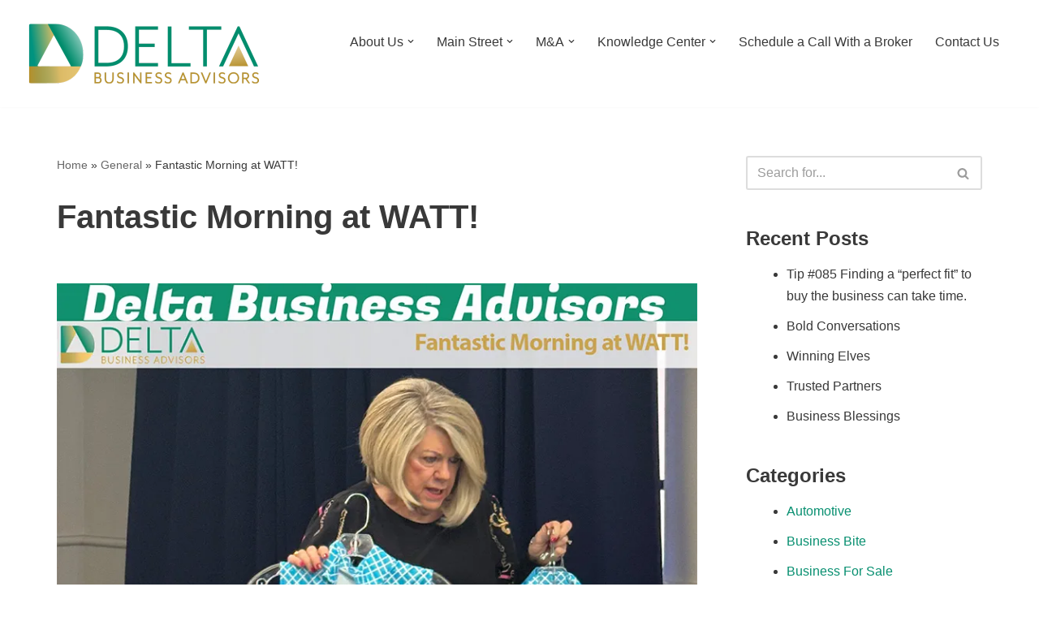

--- FILE ---
content_type: text/html; charset=UTF-8
request_url: https://www.deltabusinessadvisors.com/fantastic-morning-at-watt/
body_size: 22067
content:
<!DOCTYPE html>
<html lang="en-US" prefix="og: https://ogp.me/ns#">

<head>
	
	<meta charset="UTF-8">
	<meta name="viewport" content="width=device-width, initial-scale=1, minimum-scale=1">
	<link rel="profile" href="http://gmpg.org/xfn/11">
		
<!-- Open Graph Meta Tags generated by Blog2Social 873 - https://www.blog2social.com -->
<meta property="og:title" content="Fantastic Morning at WATT!"/>
<meta property="og:description" content="Had a fantastic morning at WATT! Shannon showcased some stylish new pickleball attire and elegant white blouses available at Kiss Me Kate on Camelback. #Retail"/>
<meta property="og:url" content="/fantastic-morning-at-watt/"/>
<meta property="og:image:alt" content="WATT Kiss Me Kate Retail"/>
<meta property="og:image" content="https://www.deltabusinessadvisors.com/wp-content/uploads/2024/04/2024-04-24WATT@0.5x.jpg"/>
<meta property="og:image:width" content="824" />
<meta property="og:image:height" content="675" />
<meta property="og:image:type" content="image/jpeg" />
<meta property="og:type" content="article"/>
<meta property="og:article:published_time" content="2024-04-24 16:27:04"/>
<meta property="og:article:modified_time" content="2024-04-24 16:27:07"/>
<!-- Open Graph Meta Tags generated by Blog2Social 873 - https://www.blog2social.com -->

<!-- Twitter Card generated by Blog2Social 873 - https://www.blog2social.com -->
<meta name="twitter:card" content="summary">
<meta name="twitter:title" content="Fantastic Morning at WATT!"/>
<meta name="twitter:description" content="Had a fantastic morning at WATT! Shannon showcased some stylish new pickleball attire and elegant white blouses available at Kiss Me Kate on Camelback. #Retail"/>
<meta name="twitter:image" content="https://www.deltabusinessadvisors.com/wp-content/uploads/2024/04/2024-04-24WATT@0.5x.jpg"/>
<meta name="twitter:image:alt" content="WATT Kiss Me Kate Retail"/>
<!-- Twitter Card generated by Blog2Social 873 - https://www.blog2social.com -->
<meta name="author" content="Lisa Riley"/>

<!-- Search Engine Optimization by Rank Math PRO - https://rankmath.com/ -->
<title>Fantastic Morning at WATT! | Delta Business Advisors</title>
<meta name="description" content="Had a fantastic morning at WATT! Shannon showcased some stylish new pickleball attire and elegant white blouses available at Kiss Me Kate on Camelback."/>
<meta name="robots" content="follow, index, max-snippet:-1, max-video-preview:-1, max-image-preview:large"/>
<link rel="canonical" href="https://www.deltabusinessadvisors.com/fantastic-morning-at-watt/" />
<meta property="og:locale" content="en_US" />
<meta property="og:type" content="article" />
<meta property="og:title" content="Fantastic Morning at WATT! | Delta Business Advisors" />
<meta property="og:description" content="Had a fantastic morning at WATT! Shannon showcased some stylish new pickleball attire and elegant white blouses available at Kiss Me Kate on Camelback." />
<meta property="og:url" content="https://www.deltabusinessadvisors.com/fantastic-morning-at-watt/" />
<meta property="og:site_name" content="Delta Business Advisors" />
<meta property="article:publisher" content="https://www.facebook.com/DeltaBusinessAdvisorsLLC" />
<meta property="article:section" content="General" />
<meta property="og:updated_time" content="2024-04-24T16:27:07-07:00" />
<meta property="og:image" content="https://i0.wp.com/www.deltabusinessadvisors.com/wp-content/uploads/2024/04/2024-04-24WATT%400.5x.jpg" />
<meta property="og:image:secure_url" content="https://i0.wp.com/www.deltabusinessadvisors.com/wp-content/uploads/2024/04/2024-04-24WATT%400.5x.jpg" />
<meta property="og:image:width" content="824" />
<meta property="og:image:height" content="675" />
<meta property="og:image:alt" content="WATT Kiss Me Kate Retail" />
<meta property="og:image:type" content="image/jpeg" />
<meta property="article:published_time" content="2024-04-24T16:27:04-07:00" />
<meta property="article:modified_time" content="2024-04-24T16:27:07-07:00" />
<meta name="twitter:card" content="summary_large_image" />
<meta name="twitter:title" content="Fantastic Morning at WATT! | Delta Business Advisors" />
<meta name="twitter:description" content="Had a fantastic morning at WATT! Shannon showcased some stylish new pickleball attire and elegant white blouses available at Kiss Me Kate on Camelback." />
<meta name="twitter:image" content="https://i0.wp.com/www.deltabusinessadvisors.com/wp-content/uploads/2024/04/2024-04-24WATT%400.5x.jpg" />
<meta name="twitter:label1" content="Written by" />
<meta name="twitter:data1" content="Lisa Riley" />
<meta name="twitter:label2" content="Time to read" />
<meta name="twitter:data2" content="Less than a minute" />
<script type="application/ld+json" class="rank-math-schema-pro">{"@context":"https://schema.org","@graph":[{"@type":["Person","Organization"],"@id":"https://www.deltabusinessadvisors.com/#person","name":"Delta Business Advisors","sameAs":["https://www.facebook.com/DeltaBusinessAdvisorsLLC","https://www.linkedin.com/company/delta-business-advisors","https://www.tumblr.com/blog/view/deltabusinessadvisors","https://www.yelp.com/biz/delta-business-advisors-scottsdale-2"],"logo":{"@type":"ImageObject","@id":"https://www.deltabusinessadvisors.com/#logo","url":"https://www.deltabusinessadvisors.com/wp-content/uploads/2021/04/DELTA-Logo-570.png","contentUrl":"https://www.deltabusinessadvisors.com/wp-content/uploads/2021/04/DELTA-Logo-570.png","caption":"Delta Business Advisors","inLanguage":"en-US","width":"570","height":"148"},"image":{"@type":"ImageObject","@id":"https://www.deltabusinessadvisors.com/#logo","url":"https://www.deltabusinessadvisors.com/wp-content/uploads/2021/04/DELTA-Logo-570.png","contentUrl":"https://www.deltabusinessadvisors.com/wp-content/uploads/2021/04/DELTA-Logo-570.png","caption":"Delta Business Advisors","inLanguage":"en-US","width":"570","height":"148"}},{"@type":"WebSite","@id":"https://www.deltabusinessadvisors.com/#website","url":"https://www.deltabusinessadvisors.com","name":"Delta Business Advisors","publisher":{"@id":"https://www.deltabusinessadvisors.com/#person"},"inLanguage":"en-US"},{"@type":"ImageObject","@id":"https://i0.wp.com/www.deltabusinessadvisors.com/wp-content/uploads/2024/04/2024-04-24WATT%400.5x.jpg?fit=824%2C675&amp;ssl=1","url":"https://i0.wp.com/www.deltabusinessadvisors.com/wp-content/uploads/2024/04/2024-04-24WATT%400.5x.jpg?fit=824%2C675&amp;ssl=1","width":"824","height":"675","caption":"WATT Kiss Me Kate Retail","inLanguage":"en-US"},{"@type":"BreadcrumbList","@id":"https://www.deltabusinessadvisors.com/fantastic-morning-at-watt/#breadcrumb","itemListElement":[{"@type":"ListItem","position":"1","item":{"@id":"https://deltabusinessadvisors.com","name":"Home"}},{"@type":"ListItem","position":"2","item":{"@id":"https://www.deltabusinessadvisors.com/category/general/","name":"General"}},{"@type":"ListItem","position":"3","item":{"@id":"https://www.deltabusinessadvisors.com/fantastic-morning-at-watt/","name":"Fantastic Morning at WATT!"}}]},{"@type":"WebPage","@id":"https://www.deltabusinessadvisors.com/fantastic-morning-at-watt/#webpage","url":"https://www.deltabusinessadvisors.com/fantastic-morning-at-watt/","name":"Fantastic Morning at WATT! | Delta Business Advisors","datePublished":"2024-04-24T16:27:04-07:00","dateModified":"2024-04-24T16:27:07-07:00","isPartOf":{"@id":"https://www.deltabusinessadvisors.com/#website"},"primaryImageOfPage":{"@id":"https://i0.wp.com/www.deltabusinessadvisors.com/wp-content/uploads/2024/04/2024-04-24WATT%400.5x.jpg?fit=824%2C675&amp;ssl=1"},"inLanguage":"en-US","breadcrumb":{"@id":"https://www.deltabusinessadvisors.com/fantastic-morning-at-watt/#breadcrumb"}},{"@type":"Person","@id":"https://www.deltabusinessadvisors.com/author/lriley/","name":"Lisa Riley","url":"https://www.deltabusinessadvisors.com/author/lriley/","image":{"@type":"ImageObject","@id":"https://secure.gravatar.com/avatar/97a20c9b58d3866048cc8230f7cbed94b72630134c01259bfa72a6a6d1ef30cd?s=96&amp;d=mm&amp;r=g","url":"https://secure.gravatar.com/avatar/97a20c9b58d3866048cc8230f7cbed94b72630134c01259bfa72a6a6d1ef30cd?s=96&amp;d=mm&amp;r=g","caption":"Lisa Riley","inLanguage":"en-US"},"sameAs":["https://deltabusinessadvisors.com/"]},{"@type":"BlogPosting","headline":"Fantastic Morning at WATT! | Delta Business Advisors","datePublished":"2024-04-24T16:27:04-07:00","dateModified":"2024-04-24T16:27:07-07:00","articleSection":"General","author":{"@id":"https://www.deltabusinessadvisors.com/author/lriley/","name":"Lisa Riley"},"publisher":{"@id":"https://www.deltabusinessadvisors.com/#person"},"description":"Had a fantastic morning at WATT! Shannon showcased some stylish new pickleball attire and elegant white blouses available at Kiss Me Kate on Camelback.","name":"Fantastic Morning at WATT! | Delta Business Advisors","@id":"https://www.deltabusinessadvisors.com/fantastic-morning-at-watt/#richSnippet","isPartOf":{"@id":"https://www.deltabusinessadvisors.com/fantastic-morning-at-watt/#webpage"},"image":{"@id":"https://i0.wp.com/www.deltabusinessadvisors.com/wp-content/uploads/2024/04/2024-04-24WATT%400.5x.jpg?fit=824%2C675&amp;ssl=1"},"inLanguage":"en-US","mainEntityOfPage":{"@id":"https://www.deltabusinessadvisors.com/fantastic-morning-at-watt/#webpage"}}]}</script>
<!-- /Rank Math WordPress SEO plugin -->

<link rel='dns-prefetch' href='//stats.wp.com' />
<link rel='preconnect' href='//i0.wp.com' />
<link rel='preconnect' href='//c0.wp.com' />
<link rel="alternate" type="application/rss+xml" title="Delta Business Advisors &raquo; Feed" href="https://www.deltabusinessadvisors.com/feed/" />
<link rel="alternate" type="application/rss+xml" title="Delta Business Advisors &raquo; Comments Feed" href="https://www.deltabusinessadvisors.com/comments/feed/" />
<link rel="alternate" title="oEmbed (JSON)" type="application/json+oembed" href="https://www.deltabusinessadvisors.com/wp-json/oembed/1.0/embed?url=https%3A%2F%2Fwww.deltabusinessadvisors.com%2Ffantastic-morning-at-watt%2F" />
<link rel="alternate" title="oEmbed (XML)" type="text/xml+oembed" href="https://www.deltabusinessadvisors.com/wp-json/oembed/1.0/embed?url=https%3A%2F%2Fwww.deltabusinessadvisors.com%2Ffantastic-morning-at-watt%2F&#038;format=xml" />
		<!-- This site uses the Google Analytics by MonsterInsights plugin v9.11.1 - Using Analytics tracking - https://www.monsterinsights.com/ -->
							<script src="//www.googletagmanager.com/gtag/js?id=G-0266DTQLTD"  data-cfasync="false" data-wpfc-render="false" async></script>
			<script data-cfasync="false" data-wpfc-render="false">
				var mi_version = '9.11.1';
				var mi_track_user = true;
				var mi_no_track_reason = '';
								var MonsterInsightsDefaultLocations = {"page_location":"https:\/\/www.deltabusinessadvisors.com\/fantastic-morning-at-watt\/","page_referrer":"https:\/\/www.deltabusinessadvisors.com\/fantastic-morning-at-watt"};
								MonsterInsightsDefaultLocations.page_location = window.location.href;
								if ( typeof MonsterInsightsPrivacyGuardFilter === 'function' ) {
					var MonsterInsightsLocations = (typeof MonsterInsightsExcludeQuery === 'object') ? MonsterInsightsPrivacyGuardFilter( MonsterInsightsExcludeQuery ) : MonsterInsightsPrivacyGuardFilter( MonsterInsightsDefaultLocations );
				} else {
					var MonsterInsightsLocations = (typeof MonsterInsightsExcludeQuery === 'object') ? MonsterInsightsExcludeQuery : MonsterInsightsDefaultLocations;
				}

								var disableStrs = [
										'ga-disable-G-0266DTQLTD',
									];

				/* Function to detect opted out users */
				function __gtagTrackerIsOptedOut() {
					for (var index = 0; index < disableStrs.length; index++) {
						if (document.cookie.indexOf(disableStrs[index] + '=true') > -1) {
							return true;
						}
					}

					return false;
				}

				/* Disable tracking if the opt-out cookie exists. */
				if (__gtagTrackerIsOptedOut()) {
					for (var index = 0; index < disableStrs.length; index++) {
						window[disableStrs[index]] = true;
					}
				}

				/* Opt-out function */
				function __gtagTrackerOptout() {
					for (var index = 0; index < disableStrs.length; index++) {
						document.cookie = disableStrs[index] + '=true; expires=Thu, 31 Dec 2099 23:59:59 UTC; path=/';
						window[disableStrs[index]] = true;
					}
				}

				if ('undefined' === typeof gaOptout) {
					function gaOptout() {
						__gtagTrackerOptout();
					}
				}
								window.dataLayer = window.dataLayer || [];

				window.MonsterInsightsDualTracker = {
					helpers: {},
					trackers: {},
				};
				if (mi_track_user) {
					function __gtagDataLayer() {
						dataLayer.push(arguments);
					}

					function __gtagTracker(type, name, parameters) {
						if (!parameters) {
							parameters = {};
						}

						if (parameters.send_to) {
							__gtagDataLayer.apply(null, arguments);
							return;
						}

						if (type === 'event') {
														parameters.send_to = monsterinsights_frontend.v4_id;
							var hookName = name;
							if (typeof parameters['event_category'] !== 'undefined') {
								hookName = parameters['event_category'] + ':' + name;
							}

							if (typeof MonsterInsightsDualTracker.trackers[hookName] !== 'undefined') {
								MonsterInsightsDualTracker.trackers[hookName](parameters);
							} else {
								__gtagDataLayer('event', name, parameters);
							}
							
						} else {
							__gtagDataLayer.apply(null, arguments);
						}
					}

					__gtagTracker('js', new Date());
					__gtagTracker('set', {
						'developer_id.dZGIzZG': true,
											});
					if ( MonsterInsightsLocations.page_location ) {
						__gtagTracker('set', MonsterInsightsLocations);
					}
										__gtagTracker('config', 'G-0266DTQLTD', {"forceSSL":"true","link_attribution":"true"} );
										window.gtag = __gtagTracker;										(function () {
						/* https://developers.google.com/analytics/devguides/collection/analyticsjs/ */
						/* ga and __gaTracker compatibility shim. */
						var noopfn = function () {
							return null;
						};
						var newtracker = function () {
							return new Tracker();
						};
						var Tracker = function () {
							return null;
						};
						var p = Tracker.prototype;
						p.get = noopfn;
						p.set = noopfn;
						p.send = function () {
							var args = Array.prototype.slice.call(arguments);
							args.unshift('send');
							__gaTracker.apply(null, args);
						};
						var __gaTracker = function () {
							var len = arguments.length;
							if (len === 0) {
								return;
							}
							var f = arguments[len - 1];
							if (typeof f !== 'object' || f === null || typeof f.hitCallback !== 'function') {
								if ('send' === arguments[0]) {
									var hitConverted, hitObject = false, action;
									if ('event' === arguments[1]) {
										if ('undefined' !== typeof arguments[3]) {
											hitObject = {
												'eventAction': arguments[3],
												'eventCategory': arguments[2],
												'eventLabel': arguments[4],
												'value': arguments[5] ? arguments[5] : 1,
											}
										}
									}
									if ('pageview' === arguments[1]) {
										if ('undefined' !== typeof arguments[2]) {
											hitObject = {
												'eventAction': 'page_view',
												'page_path': arguments[2],
											}
										}
									}
									if (typeof arguments[2] === 'object') {
										hitObject = arguments[2];
									}
									if (typeof arguments[5] === 'object') {
										Object.assign(hitObject, arguments[5]);
									}
									if ('undefined' !== typeof arguments[1].hitType) {
										hitObject = arguments[1];
										if ('pageview' === hitObject.hitType) {
											hitObject.eventAction = 'page_view';
										}
									}
									if (hitObject) {
										action = 'timing' === arguments[1].hitType ? 'timing_complete' : hitObject.eventAction;
										hitConverted = mapArgs(hitObject);
										__gtagTracker('event', action, hitConverted);
									}
								}
								return;
							}

							function mapArgs(args) {
								var arg, hit = {};
								var gaMap = {
									'eventCategory': 'event_category',
									'eventAction': 'event_action',
									'eventLabel': 'event_label',
									'eventValue': 'event_value',
									'nonInteraction': 'non_interaction',
									'timingCategory': 'event_category',
									'timingVar': 'name',
									'timingValue': 'value',
									'timingLabel': 'event_label',
									'page': 'page_path',
									'location': 'page_location',
									'title': 'page_title',
									'referrer' : 'page_referrer',
								};
								for (arg in args) {
																		if (!(!args.hasOwnProperty(arg) || !gaMap.hasOwnProperty(arg))) {
										hit[gaMap[arg]] = args[arg];
									} else {
										hit[arg] = args[arg];
									}
								}
								return hit;
							}

							try {
								f.hitCallback();
							} catch (ex) {
							}
						};
						__gaTracker.create = newtracker;
						__gaTracker.getByName = newtracker;
						__gaTracker.getAll = function () {
							return [];
						};
						__gaTracker.remove = noopfn;
						__gaTracker.loaded = true;
						window['__gaTracker'] = __gaTracker;
					})();
									} else {
										console.log("");
					(function () {
						function __gtagTracker() {
							return null;
						}

						window['__gtagTracker'] = __gtagTracker;
						window['gtag'] = __gtagTracker;
					})();
									}
			</script>
							<!-- / Google Analytics by MonsterInsights -->
		<style id='wp-img-auto-sizes-contain-inline-css'>
img:is([sizes=auto i],[sizes^="auto," i]){contain-intrinsic-size:3000px 1500px}
/*# sourceURL=wp-img-auto-sizes-contain-inline-css */
</style>
<style id='wp-emoji-styles-inline-css'>

	img.wp-smiley, img.emoji {
		display: inline !important;
		border: none !important;
		box-shadow: none !important;
		height: 1em !important;
		width: 1em !important;
		margin: 0 0.07em !important;
		vertical-align: -0.1em !important;
		background: none !important;
		padding: 0 !important;
	}
/*# sourceURL=wp-emoji-styles-inline-css */
</style>
<style id='wp-block-library-inline-css'>
:root{--wp-block-synced-color:#7a00df;--wp-block-synced-color--rgb:122,0,223;--wp-bound-block-color:var(--wp-block-synced-color);--wp-editor-canvas-background:#ddd;--wp-admin-theme-color:#007cba;--wp-admin-theme-color--rgb:0,124,186;--wp-admin-theme-color-darker-10:#006ba1;--wp-admin-theme-color-darker-10--rgb:0,107,160.5;--wp-admin-theme-color-darker-20:#005a87;--wp-admin-theme-color-darker-20--rgb:0,90,135;--wp-admin-border-width-focus:2px}@media (min-resolution:192dpi){:root{--wp-admin-border-width-focus:1.5px}}.wp-element-button{cursor:pointer}:root .has-very-light-gray-background-color{background-color:#eee}:root .has-very-dark-gray-background-color{background-color:#313131}:root .has-very-light-gray-color{color:#eee}:root .has-very-dark-gray-color{color:#313131}:root .has-vivid-green-cyan-to-vivid-cyan-blue-gradient-background{background:linear-gradient(135deg,#00d084,#0693e3)}:root .has-purple-crush-gradient-background{background:linear-gradient(135deg,#34e2e4,#4721fb 50%,#ab1dfe)}:root .has-hazy-dawn-gradient-background{background:linear-gradient(135deg,#faaca8,#dad0ec)}:root .has-subdued-olive-gradient-background{background:linear-gradient(135deg,#fafae1,#67a671)}:root .has-atomic-cream-gradient-background{background:linear-gradient(135deg,#fdd79a,#004a59)}:root .has-nightshade-gradient-background{background:linear-gradient(135deg,#330968,#31cdcf)}:root .has-midnight-gradient-background{background:linear-gradient(135deg,#020381,#2874fc)}:root{--wp--preset--font-size--normal:16px;--wp--preset--font-size--huge:42px}.has-regular-font-size{font-size:1em}.has-larger-font-size{font-size:2.625em}.has-normal-font-size{font-size:var(--wp--preset--font-size--normal)}.has-huge-font-size{font-size:var(--wp--preset--font-size--huge)}.has-text-align-center{text-align:center}.has-text-align-left{text-align:left}.has-text-align-right{text-align:right}.has-fit-text{white-space:nowrap!important}#end-resizable-editor-section{display:none}.aligncenter{clear:both}.items-justified-left{justify-content:flex-start}.items-justified-center{justify-content:center}.items-justified-right{justify-content:flex-end}.items-justified-space-between{justify-content:space-between}.screen-reader-text{border:0;clip-path:inset(50%);height:1px;margin:-1px;overflow:hidden;padding:0;position:absolute;width:1px;word-wrap:normal!important}.screen-reader-text:focus{background-color:#ddd;clip-path:none;color:#444;display:block;font-size:1em;height:auto;left:5px;line-height:normal;padding:15px 23px 14px;text-decoration:none;top:5px;width:auto;z-index:100000}html :where(.has-border-color){border-style:solid}html :where([style*=border-top-color]){border-top-style:solid}html :where([style*=border-right-color]){border-right-style:solid}html :where([style*=border-bottom-color]){border-bottom-style:solid}html :where([style*=border-left-color]){border-left-style:solid}html :where([style*=border-width]){border-style:solid}html :where([style*=border-top-width]){border-top-style:solid}html :where([style*=border-right-width]){border-right-style:solid}html :where([style*=border-bottom-width]){border-bottom-style:solid}html :where([style*=border-left-width]){border-left-style:solid}html :where(img[class*=wp-image-]){height:auto;max-width:100%}:where(figure){margin:0 0 1em}html :where(.is-position-sticky){--wp-admin--admin-bar--position-offset:var(--wp-admin--admin-bar--height,0px)}@media screen and (max-width:600px){html :where(.is-position-sticky){--wp-admin--admin-bar--position-offset:0px}}

/*# sourceURL=wp-block-library-inline-css */
</style><style id='wp-block-paragraph-inline-css'>
.is-small-text{font-size:.875em}.is-regular-text{font-size:1em}.is-large-text{font-size:2.25em}.is-larger-text{font-size:3em}.has-drop-cap:not(:focus):first-letter{float:left;font-size:8.4em;font-style:normal;font-weight:100;line-height:.68;margin:.05em .1em 0 0;text-transform:uppercase}body.rtl .has-drop-cap:not(:focus):first-letter{float:none;margin-left:.1em}p.has-drop-cap.has-background{overflow:hidden}:root :where(p.has-background){padding:1.25em 2.375em}:where(p.has-text-color:not(.has-link-color)) a{color:inherit}p.has-text-align-left[style*="writing-mode:vertical-lr"],p.has-text-align-right[style*="writing-mode:vertical-rl"]{rotate:180deg}
/*# sourceURL=https://c0.wp.com/c/6.9/wp-includes/blocks/paragraph/style.min.css */
</style>
<style id='global-styles-inline-css'>
:root{--wp--preset--aspect-ratio--square: 1;--wp--preset--aspect-ratio--4-3: 4/3;--wp--preset--aspect-ratio--3-4: 3/4;--wp--preset--aspect-ratio--3-2: 3/2;--wp--preset--aspect-ratio--2-3: 2/3;--wp--preset--aspect-ratio--16-9: 16/9;--wp--preset--aspect-ratio--9-16: 9/16;--wp--preset--color--black: #000000;--wp--preset--color--cyan-bluish-gray: #abb8c3;--wp--preset--color--white: #ffffff;--wp--preset--color--pale-pink: #f78da7;--wp--preset--color--vivid-red: #cf2e2e;--wp--preset--color--luminous-vivid-orange: #ff6900;--wp--preset--color--luminous-vivid-amber: #fcb900;--wp--preset--color--light-green-cyan: #7bdcb5;--wp--preset--color--vivid-green-cyan: #00d084;--wp--preset--color--pale-cyan-blue: #8ed1fc;--wp--preset--color--vivid-cyan-blue: #0693e3;--wp--preset--color--vivid-purple: #9b51e0;--wp--preset--color--neve-link-color: var(--nv-primary-accent);--wp--preset--color--neve-link-hover-color: var(--nv-secondary-accent);--wp--preset--color--nv-site-bg: var(--nv-site-bg);--wp--preset--color--nv-light-bg: var(--nv-light-bg);--wp--preset--color--nv-dark-bg: var(--nv-dark-bg);--wp--preset--color--neve-text-color: var(--nv-text-color);--wp--preset--color--nv-text-dark-bg: var(--nv-text-dark-bg);--wp--preset--color--nv-c-1: var(--nv-c-1);--wp--preset--color--nv-c-2: var(--nv-c-2);--wp--preset--gradient--vivid-cyan-blue-to-vivid-purple: linear-gradient(135deg,rgb(6,147,227) 0%,rgb(155,81,224) 100%);--wp--preset--gradient--light-green-cyan-to-vivid-green-cyan: linear-gradient(135deg,rgb(122,220,180) 0%,rgb(0,208,130) 100%);--wp--preset--gradient--luminous-vivid-amber-to-luminous-vivid-orange: linear-gradient(135deg,rgb(252,185,0) 0%,rgb(255,105,0) 100%);--wp--preset--gradient--luminous-vivid-orange-to-vivid-red: linear-gradient(135deg,rgb(255,105,0) 0%,rgb(207,46,46) 100%);--wp--preset--gradient--very-light-gray-to-cyan-bluish-gray: linear-gradient(135deg,rgb(238,238,238) 0%,rgb(169,184,195) 100%);--wp--preset--gradient--cool-to-warm-spectrum: linear-gradient(135deg,rgb(74,234,220) 0%,rgb(151,120,209) 20%,rgb(207,42,186) 40%,rgb(238,44,130) 60%,rgb(251,105,98) 80%,rgb(254,248,76) 100%);--wp--preset--gradient--blush-light-purple: linear-gradient(135deg,rgb(255,206,236) 0%,rgb(152,150,240) 100%);--wp--preset--gradient--blush-bordeaux: linear-gradient(135deg,rgb(254,205,165) 0%,rgb(254,45,45) 50%,rgb(107,0,62) 100%);--wp--preset--gradient--luminous-dusk: linear-gradient(135deg,rgb(255,203,112) 0%,rgb(199,81,192) 50%,rgb(65,88,208) 100%);--wp--preset--gradient--pale-ocean: linear-gradient(135deg,rgb(255,245,203) 0%,rgb(182,227,212) 50%,rgb(51,167,181) 100%);--wp--preset--gradient--electric-grass: linear-gradient(135deg,rgb(202,248,128) 0%,rgb(113,206,126) 100%);--wp--preset--gradient--midnight: linear-gradient(135deg,rgb(2,3,129) 0%,rgb(40,116,252) 100%);--wp--preset--font-size--small: 13px;--wp--preset--font-size--medium: 20px;--wp--preset--font-size--large: 36px;--wp--preset--font-size--x-large: 42px;--wp--preset--spacing--20: 0.44rem;--wp--preset--spacing--30: 0.67rem;--wp--preset--spacing--40: 1rem;--wp--preset--spacing--50: 1.5rem;--wp--preset--spacing--60: 2.25rem;--wp--preset--spacing--70: 3.38rem;--wp--preset--spacing--80: 5.06rem;--wp--preset--shadow--natural: 6px 6px 9px rgba(0, 0, 0, 0.2);--wp--preset--shadow--deep: 12px 12px 50px rgba(0, 0, 0, 0.4);--wp--preset--shadow--sharp: 6px 6px 0px rgba(0, 0, 0, 0.2);--wp--preset--shadow--outlined: 6px 6px 0px -3px rgb(255, 255, 255), 6px 6px rgb(0, 0, 0);--wp--preset--shadow--crisp: 6px 6px 0px rgb(0, 0, 0);}:where(.is-layout-flex){gap: 0.5em;}:where(.is-layout-grid){gap: 0.5em;}body .is-layout-flex{display: flex;}.is-layout-flex{flex-wrap: wrap;align-items: center;}.is-layout-flex > :is(*, div){margin: 0;}body .is-layout-grid{display: grid;}.is-layout-grid > :is(*, div){margin: 0;}:where(.wp-block-columns.is-layout-flex){gap: 2em;}:where(.wp-block-columns.is-layout-grid){gap: 2em;}:where(.wp-block-post-template.is-layout-flex){gap: 1.25em;}:where(.wp-block-post-template.is-layout-grid){gap: 1.25em;}.has-black-color{color: var(--wp--preset--color--black) !important;}.has-cyan-bluish-gray-color{color: var(--wp--preset--color--cyan-bluish-gray) !important;}.has-white-color{color: var(--wp--preset--color--white) !important;}.has-pale-pink-color{color: var(--wp--preset--color--pale-pink) !important;}.has-vivid-red-color{color: var(--wp--preset--color--vivid-red) !important;}.has-luminous-vivid-orange-color{color: var(--wp--preset--color--luminous-vivid-orange) !important;}.has-luminous-vivid-amber-color{color: var(--wp--preset--color--luminous-vivid-amber) !important;}.has-light-green-cyan-color{color: var(--wp--preset--color--light-green-cyan) !important;}.has-vivid-green-cyan-color{color: var(--wp--preset--color--vivid-green-cyan) !important;}.has-pale-cyan-blue-color{color: var(--wp--preset--color--pale-cyan-blue) !important;}.has-vivid-cyan-blue-color{color: var(--wp--preset--color--vivid-cyan-blue) !important;}.has-vivid-purple-color{color: var(--wp--preset--color--vivid-purple) !important;}.has-neve-link-color-color{color: var(--wp--preset--color--neve-link-color) !important;}.has-neve-link-hover-color-color{color: var(--wp--preset--color--neve-link-hover-color) !important;}.has-nv-site-bg-color{color: var(--wp--preset--color--nv-site-bg) !important;}.has-nv-light-bg-color{color: var(--wp--preset--color--nv-light-bg) !important;}.has-nv-dark-bg-color{color: var(--wp--preset--color--nv-dark-bg) !important;}.has-neve-text-color-color{color: var(--wp--preset--color--neve-text-color) !important;}.has-nv-text-dark-bg-color{color: var(--wp--preset--color--nv-text-dark-bg) !important;}.has-nv-c-1-color{color: var(--wp--preset--color--nv-c-1) !important;}.has-nv-c-2-color{color: var(--wp--preset--color--nv-c-2) !important;}.has-black-background-color{background-color: var(--wp--preset--color--black) !important;}.has-cyan-bluish-gray-background-color{background-color: var(--wp--preset--color--cyan-bluish-gray) !important;}.has-white-background-color{background-color: var(--wp--preset--color--white) !important;}.has-pale-pink-background-color{background-color: var(--wp--preset--color--pale-pink) !important;}.has-vivid-red-background-color{background-color: var(--wp--preset--color--vivid-red) !important;}.has-luminous-vivid-orange-background-color{background-color: var(--wp--preset--color--luminous-vivid-orange) !important;}.has-luminous-vivid-amber-background-color{background-color: var(--wp--preset--color--luminous-vivid-amber) !important;}.has-light-green-cyan-background-color{background-color: var(--wp--preset--color--light-green-cyan) !important;}.has-vivid-green-cyan-background-color{background-color: var(--wp--preset--color--vivid-green-cyan) !important;}.has-pale-cyan-blue-background-color{background-color: var(--wp--preset--color--pale-cyan-blue) !important;}.has-vivid-cyan-blue-background-color{background-color: var(--wp--preset--color--vivid-cyan-blue) !important;}.has-vivid-purple-background-color{background-color: var(--wp--preset--color--vivid-purple) !important;}.has-neve-link-color-background-color{background-color: var(--wp--preset--color--neve-link-color) !important;}.has-neve-link-hover-color-background-color{background-color: var(--wp--preset--color--neve-link-hover-color) !important;}.has-nv-site-bg-background-color{background-color: var(--wp--preset--color--nv-site-bg) !important;}.has-nv-light-bg-background-color{background-color: var(--wp--preset--color--nv-light-bg) !important;}.has-nv-dark-bg-background-color{background-color: var(--wp--preset--color--nv-dark-bg) !important;}.has-neve-text-color-background-color{background-color: var(--wp--preset--color--neve-text-color) !important;}.has-nv-text-dark-bg-background-color{background-color: var(--wp--preset--color--nv-text-dark-bg) !important;}.has-nv-c-1-background-color{background-color: var(--wp--preset--color--nv-c-1) !important;}.has-nv-c-2-background-color{background-color: var(--wp--preset--color--nv-c-2) !important;}.has-black-border-color{border-color: var(--wp--preset--color--black) !important;}.has-cyan-bluish-gray-border-color{border-color: var(--wp--preset--color--cyan-bluish-gray) !important;}.has-white-border-color{border-color: var(--wp--preset--color--white) !important;}.has-pale-pink-border-color{border-color: var(--wp--preset--color--pale-pink) !important;}.has-vivid-red-border-color{border-color: var(--wp--preset--color--vivid-red) !important;}.has-luminous-vivid-orange-border-color{border-color: var(--wp--preset--color--luminous-vivid-orange) !important;}.has-luminous-vivid-amber-border-color{border-color: var(--wp--preset--color--luminous-vivid-amber) !important;}.has-light-green-cyan-border-color{border-color: var(--wp--preset--color--light-green-cyan) !important;}.has-vivid-green-cyan-border-color{border-color: var(--wp--preset--color--vivid-green-cyan) !important;}.has-pale-cyan-blue-border-color{border-color: var(--wp--preset--color--pale-cyan-blue) !important;}.has-vivid-cyan-blue-border-color{border-color: var(--wp--preset--color--vivid-cyan-blue) !important;}.has-vivid-purple-border-color{border-color: var(--wp--preset--color--vivid-purple) !important;}.has-neve-link-color-border-color{border-color: var(--wp--preset--color--neve-link-color) !important;}.has-neve-link-hover-color-border-color{border-color: var(--wp--preset--color--neve-link-hover-color) !important;}.has-nv-site-bg-border-color{border-color: var(--wp--preset--color--nv-site-bg) !important;}.has-nv-light-bg-border-color{border-color: var(--wp--preset--color--nv-light-bg) !important;}.has-nv-dark-bg-border-color{border-color: var(--wp--preset--color--nv-dark-bg) !important;}.has-neve-text-color-border-color{border-color: var(--wp--preset--color--neve-text-color) !important;}.has-nv-text-dark-bg-border-color{border-color: var(--wp--preset--color--nv-text-dark-bg) !important;}.has-nv-c-1-border-color{border-color: var(--wp--preset--color--nv-c-1) !important;}.has-nv-c-2-border-color{border-color: var(--wp--preset--color--nv-c-2) !important;}.has-vivid-cyan-blue-to-vivid-purple-gradient-background{background: var(--wp--preset--gradient--vivid-cyan-blue-to-vivid-purple) !important;}.has-light-green-cyan-to-vivid-green-cyan-gradient-background{background: var(--wp--preset--gradient--light-green-cyan-to-vivid-green-cyan) !important;}.has-luminous-vivid-amber-to-luminous-vivid-orange-gradient-background{background: var(--wp--preset--gradient--luminous-vivid-amber-to-luminous-vivid-orange) !important;}.has-luminous-vivid-orange-to-vivid-red-gradient-background{background: var(--wp--preset--gradient--luminous-vivid-orange-to-vivid-red) !important;}.has-very-light-gray-to-cyan-bluish-gray-gradient-background{background: var(--wp--preset--gradient--very-light-gray-to-cyan-bluish-gray) !important;}.has-cool-to-warm-spectrum-gradient-background{background: var(--wp--preset--gradient--cool-to-warm-spectrum) !important;}.has-blush-light-purple-gradient-background{background: var(--wp--preset--gradient--blush-light-purple) !important;}.has-blush-bordeaux-gradient-background{background: var(--wp--preset--gradient--blush-bordeaux) !important;}.has-luminous-dusk-gradient-background{background: var(--wp--preset--gradient--luminous-dusk) !important;}.has-pale-ocean-gradient-background{background: var(--wp--preset--gradient--pale-ocean) !important;}.has-electric-grass-gradient-background{background: var(--wp--preset--gradient--electric-grass) !important;}.has-midnight-gradient-background{background: var(--wp--preset--gradient--midnight) !important;}.has-small-font-size{font-size: var(--wp--preset--font-size--small) !important;}.has-medium-font-size{font-size: var(--wp--preset--font-size--medium) !important;}.has-large-font-size{font-size: var(--wp--preset--font-size--large) !important;}.has-x-large-font-size{font-size: var(--wp--preset--font-size--x-large) !important;}
/*# sourceURL=global-styles-inline-css */
</style>

<style id='classic-theme-styles-inline-css'>
/*! This file is auto-generated */
.wp-block-button__link{color:#fff;background-color:#32373c;border-radius:9999px;box-shadow:none;text-decoration:none;padding:calc(.667em + 2px) calc(1.333em + 2px);font-size:1.125em}.wp-block-file__button{background:#32373c;color:#fff;text-decoration:none}
/*# sourceURL=/wp-includes/css/classic-themes.min.css */
</style>
<link rel='stylesheet' id='dashicons-css' href='https://c0.wp.com/c/6.9/wp-includes/css/dashicons.min.css' media='all' />
<link rel='stylesheet' id='admin-bar-css' href='https://c0.wp.com/c/6.9/wp-includes/css/admin-bar.min.css' media='all' />
<style id='admin-bar-inline-css'>

    /* Hide CanvasJS credits for P404 charts specifically */
    #p404RedirectChart .canvasjs-chart-credit {
        display: none !important;
    }
    
    #p404RedirectChart canvas {
        border-radius: 6px;
    }

    .p404-redirect-adminbar-weekly-title {
        font-weight: bold;
        font-size: 14px;
        color: #fff;
        margin-bottom: 6px;
    }

    #wpadminbar #wp-admin-bar-p404_free_top_button .ab-icon:before {
        content: "\f103";
        color: #dc3545;
        top: 3px;
    }
    
    #wp-admin-bar-p404_free_top_button .ab-item {
        min-width: 80px !important;
        padding: 0px !important;
    }
    
    /* Ensure proper positioning and z-index for P404 dropdown */
    .p404-redirect-adminbar-dropdown-wrap { 
        min-width: 0; 
        padding: 0;
        position: static !important;
    }
    
    #wpadminbar #wp-admin-bar-p404_free_top_button_dropdown {
        position: static !important;
    }
    
    #wpadminbar #wp-admin-bar-p404_free_top_button_dropdown .ab-item {
        padding: 0 !important;
        margin: 0 !important;
    }
    
    .p404-redirect-dropdown-container {
        min-width: 340px;
        padding: 18px 18px 12px 18px;
        background: #23282d !important;
        color: #fff;
        border-radius: 12px;
        box-shadow: 0 8px 32px rgba(0,0,0,0.25);
        margin-top: 10px;
        position: relative !important;
        z-index: 999999 !important;
        display: block !important;
        border: 1px solid #444;
    }
    
    /* Ensure P404 dropdown appears on hover */
    #wpadminbar #wp-admin-bar-p404_free_top_button .p404-redirect-dropdown-container { 
        display: none !important;
    }
    
    #wpadminbar #wp-admin-bar-p404_free_top_button:hover .p404-redirect-dropdown-container { 
        display: block !important;
    }
    
    #wpadminbar #wp-admin-bar-p404_free_top_button:hover #wp-admin-bar-p404_free_top_button_dropdown .p404-redirect-dropdown-container {
        display: block !important;
    }
    
    .p404-redirect-card {
        background: #2c3338;
        border-radius: 8px;
        padding: 18px 18px 12px 18px;
        box-shadow: 0 2px 8px rgba(0,0,0,0.07);
        display: flex;
        flex-direction: column;
        align-items: flex-start;
        border: 1px solid #444;
    }
    
    .p404-redirect-btn {
        display: inline-block;
        background: #dc3545;
        color: #fff !important;
        font-weight: bold;
        padding: 5px 22px;
        border-radius: 8px;
        text-decoration: none;
        font-size: 17px;
        transition: background 0.2s, box-shadow 0.2s;
        margin-top: 8px;
        box-shadow: 0 2px 8px rgba(220,53,69,0.15);
        text-align: center;
        line-height: 1.6;
    }
    
    .p404-redirect-btn:hover {
        background: #c82333;
        color: #fff !important;
        box-shadow: 0 4px 16px rgba(220,53,69,0.25);
    }
    
    /* Prevent conflicts with other admin bar dropdowns */
    #wpadminbar .ab-top-menu > li:hover > .ab-item,
    #wpadminbar .ab-top-menu > li.hover > .ab-item {
        z-index: auto;
    }
    
    #wpadminbar #wp-admin-bar-p404_free_top_button:hover > .ab-item {
        z-index: 999998 !important;
    }
    
/*# sourceURL=admin-bar-inline-css */
</style>
<link rel='stylesheet' id='style-css' href='https://www.deltabusinessadvisors.com/wp-content/themes/delta-business-advisors/style.css?ver=6.9' media='all' />
<link rel='stylesheet' id='neve-style-css' href='https://www.deltabusinessadvisors.com/wp-content/themes/neve/style-main-new.min.css?ver=4.2.2' media='all' />
<style id='neve-style-inline-css'>
.is-menu-sidebar .header-menu-sidebar { visibility: visible; }.is-menu-sidebar.menu_sidebar_slide_left .header-menu-sidebar { transform: translate3d(0, 0, 0); left: 0; }.is-menu-sidebar.menu_sidebar_slide_right .header-menu-sidebar { transform: translate3d(0, 0, 0); right: 0; }.is-menu-sidebar.menu_sidebar_pull_right .header-menu-sidebar, .is-menu-sidebar.menu_sidebar_pull_left .header-menu-sidebar { transform: translateX(0); }.is-menu-sidebar.menu_sidebar_dropdown .header-menu-sidebar { height: auto; }.is-menu-sidebar.menu_sidebar_dropdown .header-menu-sidebar-inner { max-height: 400px; padding: 20px 0; }.is-menu-sidebar.menu_sidebar_full_canvas .header-menu-sidebar { opacity: 1; }.header-menu-sidebar .menu-item-nav-search:not(.floating) { pointer-events: none; }.header-menu-sidebar .menu-item-nav-search .is-menu-sidebar { pointer-events: unset; }@media screen and (max-width: 960px) { .builder-item.cr .item--inner { --textalign: center; --justify: center; } }
.nv-meta-list li.meta:not(:last-child):after { content:"/" }.nv-meta-list .no-mobile{
			display:none;
		}.nv-meta-list li.last::after{
			content: ""!important;
		}@media (min-width: 769px) {
			.nv-meta-list .no-mobile {
				display: inline-block;
			}
			.nv-meta-list li.last:not(:last-child)::after {
		 		content: "/" !important;
			}
		}
 :root{ --container: 748px;--postwidth:100%; --primarybtnbg: var(--nv-primary-accent); --primarybtnhoverbg: var(--nv-primary-accent); --primarybtncolor: #fff; --secondarybtncolor: var(--nv-primary-accent); --primarybtnhovercolor: #fff; --secondarybtnhovercolor: var(--nv-primary-accent);--primarybtnborderradius:3px;--secondarybtnborderradius:3px;--secondarybtnborderwidth:3px;--btnpadding:13px 15px;--primarybtnpadding:13px 15px;--secondarybtnpadding:calc(13px - 3px) calc(15px - 3px); --bodyfontfamily: Arial,Helvetica,sans-serif; --bodyfontsize: 15px; --bodylineheight: 1.6; --bodyletterspacing: 0px; --bodyfontweight: 400; --h1fontsize: 36px; --h1fontweight: 700; --h1lineheight: 1.2; --h1letterspacing: 0px; --h1texttransform: none; --h2fontsize: 28px; --h2fontweight: 700; --h2lineheight: 1.3; --h2letterspacing: 0px; --h2texttransform: none; --h3fontsize: 24px; --h3fontweight: 700; --h3lineheight: 1.4; --h3letterspacing: 0px; --h3texttransform: none; --h4fontsize: 20px; --h4fontweight: 700; --h4lineheight: 1.6; --h4letterspacing: 0px; --h4texttransform: none; --h5fontsize: 16px; --h5fontweight: 700; --h5lineheight: 1.6; --h5letterspacing: 0px; --h5texttransform: none; --h6fontsize: 14px; --h6fontweight: 700; --h6lineheight: 1.6; --h6letterspacing: 0px; --h6texttransform: none;--formfieldborderwidth:2px;--formfieldborderradius:3px; --formfieldbgcolor: var(--nv-site-bg); --formfieldbordercolor: #dddddd; --formfieldcolor: var(--nv-text-color);--formfieldpadding:10px 12px; } .nv-index-posts{ --borderradius:0px; } .single-post-container .alignfull > [class*="__inner-container"], .single-post-container .alignwide > [class*="__inner-container"]{ max-width:718px } .nv-meta-list{ --avatarsize: 20px; } .single .nv-meta-list{ --avatarsize: 20px; } .nv-post-cover{ --height: 250px;--padding:40px 15px;--justify: flex-start; --textalign: left; --valign: center; } .nv-post-cover .nv-title-meta-wrap, .nv-page-title-wrap, .entry-header{ --textalign: left; } .nv-is-boxed.nv-title-meta-wrap{ --padding:40px 15px; --bgcolor: var(--nv-dark-bg); } .nv-overlay{ --opacity: 50; --blendmode: normal; } .nv-is-boxed.nv-comments-wrap{ --padding:20px; } .nv-is-boxed.comment-respond{ --padding:20px; } .single:not(.single-product), .page{ --c-vspace:0 0 0 0;; } .scroll-to-top{ --color: var(--nv-text-dark-bg);--padding:8px 10px; --borderradius: 3px; --bgcolor: var(--nv-primary-accent); --hovercolor: var(--nv-text-dark-bg); --hoverbgcolor: var(--nv-primary-accent);--size:16px; } .global-styled{ --bgcolor: var(--nv-site-bg); } .header-top{ --rowbcolor: var(--nv-light-bg); --color: var(--nv-text-color); --bgcolor: var(--nv-site-bg); } .header-main{ --rowbcolor: var(--nv-light-bg); --color: var(--nv-text-color); --bgcolor: var(--nv-site-bg); } .header-bottom{ --rowbcolor: var(--nv-light-bg); --color: var(--nv-text-color); --bgcolor: var(--nv-site-bg); } .header-menu-sidebar-bg{ --justify: flex-start; --textalign: left;--flexg: 1;--wrapdropdownwidth: auto; --color: var(--nv-text-color); --bgcolor: var(--nv-site-bg); } .header-menu-sidebar{ width: 360px; } .builder-item--logo{ --maxwidth: 120px; --fs: 24px;--padding:10px 0;--margin:0; --textalign: left;--justify: flex-start; } .builder-item--nav-icon,.header-menu-sidebar .close-sidebar-panel .navbar-toggle{ --borderradius:0; } .builder-item--nav-icon{ --label-margin:0 5px 0 0;;--padding:10px 15px;--margin:0; } .builder-item--primary-menu{ --hovercolor: var(--nv-secondary-accent); --hovertextcolor: var(--nv-text-color); --activecolor: var(--nv-primary-accent); --spacing: 20px; --height: 25px;--padding:0;--margin:0; --fontsize: 1em; --lineheight: 1.6; --letterspacing: 0px; --fontweight: 500; --texttransform: none; --iconsize: 1em; } .hfg-is-group.has-primary-menu .inherit-ff{ --inheritedfw: 500; } .footer-top-inner .row{ grid-template-columns:1fr 1fr 1fr; --valign: flex-start; } .footer-top{ --rowbcolor: var(--nv-light-bg); --color: var(--nv-text-color); --bgcolor: var(--nv-site-bg); } .footer-main-inner .row{ grid-template-columns:1fr 1fr 1fr; --valign: flex-start; } .footer-main{ --rowbcolor: var(--nv-light-bg); --color: #ffffff; --bgcolor: var(--nv-site-bg); } .footer-bottom-inner .row{ grid-template-columns:1fr; --valign: flex-start; } .footer-bottom{ --rowbcolor: var(--nv-light-bg); --color: var(--nv-text-dark-bg); --bgcolor: var(--nv-dark-bg); } .builder-item--footer-one-widgets{ --padding:0;--margin:0; --textalign: left;--justify: flex-start; } .builder-item--footer-two-widgets{ --padding:0;--margin:0; --textalign: left;--justify: flex-start; } .builder-item--footer-three-widgets{ --padding:0;--margin:0; --textalign: left;--justify: flex-start; } @media(min-width: 576px){ :root{ --container: 992px;--postwidth:50%;--btnpadding:13px 15px;--primarybtnpadding:13px 15px;--secondarybtnpadding:calc(13px - 3px) calc(15px - 3px); --bodyfontsize: 16px; --bodylineheight: 1.6; --bodyletterspacing: 0px; --h1fontsize: 38px; --h1lineheight: 1.2; --h1letterspacing: 0px; --h2fontsize: 30px; --h2lineheight: 1.2; --h2letterspacing: 0px; --h3fontsize: 26px; --h3lineheight: 1.4; --h3letterspacing: 0px; --h4fontsize: 22px; --h4lineheight: 1.5; --h4letterspacing: 0px; --h5fontsize: 18px; --h5lineheight: 1.6; --h5letterspacing: 0px; --h6fontsize: 14px; --h6lineheight: 1.6; --h6letterspacing: 0px; } .single-post-container .alignfull > [class*="__inner-container"], .single-post-container .alignwide > [class*="__inner-container"]{ max-width:962px } .nv-meta-list{ --avatarsize: 20px; } .single .nv-meta-list{ --avatarsize: 20px; } .nv-post-cover{ --height: 320px;--padding:60px 30px;--justify: flex-start; --textalign: left; --valign: center; } .nv-post-cover .nv-title-meta-wrap, .nv-page-title-wrap, .entry-header{ --textalign: left; } .nv-is-boxed.nv-title-meta-wrap{ --padding:60px 30px; } .nv-is-boxed.nv-comments-wrap{ --padding:30px; } .nv-is-boxed.comment-respond{ --padding:30px; } .single:not(.single-product), .page{ --c-vspace:0 0 0 0;; } .scroll-to-top{ --padding:8px 10px;--size:16px; } .header-menu-sidebar-bg{ --justify: flex-start; --textalign: left;--flexg: 1;--wrapdropdownwidth: auto; } .header-menu-sidebar{ width: 360px; } .builder-item--logo{ --maxwidth: 120px; --fs: 24px;--padding:10px 0;--margin:0; --textalign: left;--justify: flex-start; } .builder-item--nav-icon{ --label-margin:0 5px 0 0;;--padding:10px 15px;--margin:0; } .builder-item--primary-menu{ --spacing: 20px; --height: 25px;--padding:0;--margin:0; --fontsize: 1em; --lineheight: 1.6; --letterspacing: 0px; --iconsize: 1em; } .builder-item--footer-one-widgets{ --padding:0;--margin:0; --textalign: left;--justify: flex-start; } .builder-item--footer-two-widgets{ --padding:0;--margin:0; --textalign: left;--justify: flex-start; } .builder-item--footer-three-widgets{ --padding:0;--margin:0; --textalign: left;--justify: flex-start; } }@media(min-width: 960px){ :root{ --container: 1170px;--postwidth:33.3333333333%;--btnpadding:13px 15px;--primarybtnpadding:13px 15px;--secondarybtnpadding:calc(13px - 3px) calc(15px - 3px); --bodyfontsize: 16px; --bodylineheight: 1.7; --bodyletterspacing: 0px; --h1fontsize: 40px; --h1lineheight: 1.1; --h1letterspacing: 0px; --h2fontsize: 32px; --h2lineheight: 1.2; --h2letterspacing: 0px; --h3fontsize: 28px; --h3lineheight: 1.4; --h3letterspacing: 0px; --h4fontsize: 24px; --h4lineheight: 1.5; --h4letterspacing: 0px; --h5fontsize: 20px; --h5lineheight: 1.6; --h5letterspacing: 0px; --h6fontsize: 16px; --h6lineheight: 1.6; --h6letterspacing: 0px; } body:not(.single):not(.archive):not(.blog):not(.search):not(.error404) .neve-main > .container .col, body.post-type-archive-course .neve-main > .container .col, body.post-type-archive-llms_membership .neve-main > .container .col{ max-width: 100%; } body:not(.single):not(.archive):not(.blog):not(.search):not(.error404) .nv-sidebar-wrap, body.post-type-archive-course .nv-sidebar-wrap, body.post-type-archive-llms_membership .nv-sidebar-wrap{ max-width: 0%; } .neve-main > .archive-container .nv-index-posts.col{ max-width: 100%; } .neve-main > .archive-container .nv-sidebar-wrap{ max-width: 0%; } .neve-main > .single-post-container .nv-single-post-wrap.col{ max-width: 70%; } .single-post-container .alignfull > [class*="__inner-container"], .single-post-container .alignwide > [class*="__inner-container"]{ max-width:789px } .container-fluid.single-post-container .alignfull > [class*="__inner-container"], .container-fluid.single-post-container .alignwide > [class*="__inner-container"]{ max-width:calc(70% + 15px) } .neve-main > .single-post-container .nv-sidebar-wrap{ max-width: 30%; } .nv-meta-list{ --avatarsize: 20px; } .single .nv-meta-list{ --avatarsize: 20px; } .nv-post-cover{ --height: 400px;--padding:60px 40px;--justify: flex-start; --textalign: left; --valign: center; } .nv-post-cover .nv-title-meta-wrap, .nv-page-title-wrap, .entry-header{ --textalign: left; } .nv-is-boxed.nv-title-meta-wrap{ --padding:60px 40px; } .nv-is-boxed.nv-comments-wrap{ --padding:40px; } .nv-is-boxed.comment-respond{ --padding:40px; } .single:not(.single-product), .page{ --c-vspace:0 0 0 0;; } .scroll-to-top{ --padding:8px 10px;--size:16px; } .header-menu-sidebar-bg{ --justify: flex-start; --textalign: left;--flexg: 1;--wrapdropdownwidth: auto; } .header-menu-sidebar{ width: 360px; } .builder-item--logo{ --maxwidth: 285px; --fs: 24px;--padding:10px 0 10px 20px;;--margin:0; --textalign: left;--justify: flex-start; } .builder-item--nav-icon{ --label-margin:0 5px 0 0;;--padding:10px 15px;--margin:0; } .builder-item--primary-menu{ --spacing: 20px; --height: 25px;--padding:30px;--margin:0; --fontsize: 1em; --lineheight: 1.6; --letterspacing: 0px; --iconsize: 1em; } .builder-item--footer-one-widgets{ --padding:0;--margin:0; --textalign: left;--justify: flex-start; } .builder-item--footer-two-widgets{ --padding:0;--margin:0; --textalign: left;--justify: flex-start; } .builder-item--footer-three-widgets{ --padding:0;--margin:0; --textalign: left;--justify: flex-start; } }.scroll-to-top {right: 20px; border: none; position: fixed; bottom: 30px; display: none; opacity: 0; visibility: hidden; transition: opacity 0.3s ease-in-out, visibility 0.3s ease-in-out; align-items: center; justify-content: center; z-index: 999; } @supports (-webkit-overflow-scrolling: touch) { .scroll-to-top { bottom: 74px; } } .scroll-to-top.image { background-position: center; } .scroll-to-top .scroll-to-top-image { width: 100%; height: 100%; } .scroll-to-top .scroll-to-top-label { margin: 0; padding: 5px; } .scroll-to-top:hover { text-decoration: none; } .scroll-to-top.scroll-to-top-left {left: 20px; right: unset;} .scroll-to-top.scroll-show-mobile { display: flex; } @media (min-width: 960px) { .scroll-to-top { display: flex; } }.scroll-to-top { color: var(--color); padding: var(--padding); border-radius: var(--borderradius); background: var(--bgcolor); } .scroll-to-top:hover, .scroll-to-top:focus { color: var(--hovercolor); background: var(--hoverbgcolor); } .scroll-to-top-icon, .scroll-to-top.image .scroll-to-top-image { width: var(--size); height: var(--size); } .scroll-to-top-image { background-image: var(--bgimage); background-size: cover; }:root{--nv-primary-accent:#0366d6;--nv-secondary-accent:#0e509a;--nv-site-bg:#ffffff;--nv-light-bg:#f9f9f9;--nv-dark-bg:#14171c;--nv-text-color:#393939;--nv-text-dark-bg:#ffffff;--nv-c-1:#77b978;--nv-c-2:#f37262;--nv-fallback-ff:Arial, Helvetica, sans-serif;}
/*# sourceURL=neve-style-inline-css */
</style>
<link rel='stylesheet' id='wpzoom-social-icons-socicon-css' href='https://www.deltabusinessadvisors.com/wp-content/plugins/social-icons-widget-by-wpzoom/assets/css/wpzoom-socicon.css?ver=1768498609' media='all' />
<link rel='stylesheet' id='wpzoom-social-icons-genericons-css' href='https://www.deltabusinessadvisors.com/wp-content/plugins/social-icons-widget-by-wpzoom/assets/css/genericons.css?ver=1768498609' media='all' />
<link rel='stylesheet' id='wpzoom-social-icons-academicons-css' href='https://www.deltabusinessadvisors.com/wp-content/plugins/social-icons-widget-by-wpzoom/assets/css/academicons.min.css?ver=1768498609' media='all' />
<link rel='stylesheet' id='wpzoom-social-icons-font-awesome-3-css' href='https://www.deltabusinessadvisors.com/wp-content/plugins/social-icons-widget-by-wpzoom/assets/css/font-awesome-3.min.css?ver=1768498609' media='all' />
<link rel='stylesheet' id='wpzoom-social-icons-styles-css' href='https://www.deltabusinessadvisors.com/wp-content/plugins/social-icons-widget-by-wpzoom/assets/css/wpzoom-social-icons-styles.css?ver=1768498609' media='all' />
<style id='kadence-blocks-global-variables-inline-css'>
:root {--global-kb-font-size-sm:clamp(0.8rem, 0.73rem + 0.217vw, 0.9rem);--global-kb-font-size-md:clamp(1.1rem, 0.995rem + 0.326vw, 1.25rem);--global-kb-font-size-lg:clamp(1.75rem, 1.576rem + 0.543vw, 2rem);--global-kb-font-size-xl:clamp(2.25rem, 1.728rem + 1.63vw, 3rem);--global-kb-font-size-xxl:clamp(2.5rem, 1.456rem + 3.26vw, 4rem);--global-kb-font-size-xxxl:clamp(2.75rem, 0.489rem + 7.065vw, 6rem);}:root {--global-palette1: #3182CE;--global-palette2: #2B6CB0;--global-palette3: #1A202C;--global-palette4: #2D3748;--global-palette5: #4A5568;--global-palette6: #718096;--global-palette7: #EDF2F7;--global-palette8: #F7FAFC;--global-palette9: #ffffff;}
/*# sourceURL=kadence-blocks-global-variables-inline-css */
</style>
<link rel='preload' as='font'  id='wpzoom-social-icons-font-academicons-woff2-css' href='https://www.deltabusinessadvisors.com/wp-content/plugins/social-icons-widget-by-wpzoom/assets/font/academicons.woff2?v=1.9.2' type='font/woff2' crossorigin />
<link rel='preload' as='font'  id='wpzoom-social-icons-font-fontawesome-3-woff2-css' href='https://www.deltabusinessadvisors.com/wp-content/plugins/social-icons-widget-by-wpzoom/assets/font/fontawesome-webfont.woff2?v=4.7.0' type='font/woff2' crossorigin />
<link rel='preload' as='font'  id='wpzoom-social-icons-font-genericons-woff-css' href='https://www.deltabusinessadvisors.com/wp-content/plugins/social-icons-widget-by-wpzoom/assets/font/Genericons.woff' type='font/woff' crossorigin />
<link rel='preload' as='font'  id='wpzoom-social-icons-font-socicon-woff2-css' href='https://www.deltabusinessadvisors.com/wp-content/plugins/social-icons-widget-by-wpzoom/assets/font/socicon.woff2?v=4.5.4' type='font/woff2' crossorigin />
<link rel='stylesheet' id='glossary-hint-css' href='https://www.deltabusinessadvisors.com/wp-content/plugins/glossary-by-codeat/assets/css/tooltip-classic.css?ver=2.3.10' media='all' />
<script src="https://www.deltabusinessadvisors.com/wp-content/plugins/google-analytics-for-wordpress/assets/js/frontend-gtag.min.js?ver=9.11.1" id="monsterinsights-frontend-script-js" async data-wp-strategy="async"></script>
<script data-cfasync="false" data-wpfc-render="false" id='monsterinsights-frontend-script-js-extra'>var monsterinsights_frontend = {"js_events_tracking":"true","download_extensions":"doc,pdf,ppt,zip,xls,docx,pptx,xlsx","inbound_paths":"[{\"path\":\"\\\/go\\\/\",\"label\":\"affiliate\"},{\"path\":\"\\\/recommend\\\/\",\"label\":\"affiliate\"}]","home_url":"https:\/\/www.deltabusinessadvisors.com","hash_tracking":"false","v4_id":"G-0266DTQLTD"};</script>
<script src="https://c0.wp.com/c/6.9/wp-includes/js/jquery/jquery.min.js" id="jquery-core-js"></script>
<script src="https://c0.wp.com/c/6.9/wp-includes/js/jquery/jquery-migrate.min.js" id="jquery-migrate-js"></script>
<link rel="https://api.w.org/" href="https://www.deltabusinessadvisors.com/wp-json/" /><link rel="alternate" title="JSON" type="application/json" href="https://www.deltabusinessadvisors.com/wp-json/wp/v2/posts/13492" /><link rel="EditURI" type="application/rsd+xml" title="RSD" href="https://www.deltabusinessadvisors.com/xmlrpc.php?rsd" />
<link rel='shortlink' href='https://www.deltabusinessadvisors.com/?p=13492' />
	<style>img#wpstats{display:none}</style>
		<!-- Global site tag (gtag.js) - Google Analytics -->
<script async src="https://www.googletagmanager.com/gtag/js?id=UA-155211566-1"></script>
<script>
  window.dataLayer = window.dataLayer || [];
  function gtag(){dataLayer.push(arguments);}
  gtag('js', new Date());

  gtag('config', 'UA-155211566-1');
</script>

<script src="https://s3.amazonaws.com/dealrelations/Websites/javascript/iframeResizer.min.js"></script>

<script>
(function($) {
    $(document).on('facetwp-loaded', function() {
        $.each(FWP.settings.num_choices, function(key, val) {
            var $parent = $('.facetwp-facet-' + key).closest('.widget');
            (0 === val) ? $parent.hide() : $parent.show();
        });
    });
})(jQuery);
</script>

<!-- Google Tag Manager -->

<script>(function(w,d,s,l,i){w[l]=w[l]||[];w[l].push({'gtm.start':

new Date().getTime(),event:'gtm.js'});var f=d.getElementsByTagName(s)[0],

j=d.createElement(s),dl=l!='dataLayer'?'&l='+l:'';j.async=true;j.src=

'https://www.googletagmanager.com/gtm.js?id='+i+dl;f.parentNode.insertBefore(j,f);

})(window,document,'script','dataLayer','GTM-WMW462X');</script>

<!-- End Google Tag Manager -->

<style id="uagb-style-conditional-extension">@media (min-width: 1025px){body .uag-hide-desktop.uagb-google-map__wrap,body .uag-hide-desktop{display:none !important}}@media (min-width: 768px) and (max-width: 1024px){body .uag-hide-tab.uagb-google-map__wrap,body .uag-hide-tab{display:none !important}}@media (max-width: 767px){body .uag-hide-mob.uagb-google-map__wrap,body .uag-hide-mob{display:none !important}}</style><link rel="icon" href="https://i0.wp.com/www.deltabusinessadvisors.com/wp-content/uploads/2019/12/cropped-dba-ornament.png?fit=32%2C32&#038;ssl=1" sizes="32x32" />
<link rel="icon" href="https://i0.wp.com/www.deltabusinessadvisors.com/wp-content/uploads/2019/12/cropped-dba-ornament.png?fit=192%2C192&#038;ssl=1" sizes="192x192" />
<link rel="apple-touch-icon" href="https://i0.wp.com/www.deltabusinessadvisors.com/wp-content/uploads/2019/12/cropped-dba-ornament.png?fit=180%2C180&#038;ssl=1" />
<meta name="msapplication-TileImage" content="https://i0.wp.com/www.deltabusinessadvisors.com/wp-content/uploads/2019/12/cropped-dba-ornament.png?fit=270%2C270&#038;ssl=1" />
		<style id="wp-custom-css">
			@media (min-width: 960px){
/*
	.container {
    max-width: 90%;
}
	*/
	.nv-single-page-wrap{
		margin-bottom:0;
	}
	#content .container .col, #content .container-fluid .col {
    max-width: 80%;
}
}

@media only screen and (max-width: 768px) {
  .one-third, .two-thirds {
    width: 100% !important;
  }
}

.footer-bottom {
	display:none;
}

/*----blog----*/

.wp-block-kadence-posts.kb-posts-style-unboxed .loop-entry.content-bg{
	background: #fff;
}

.nv-content-wrap a:not(.button):not(.wp-block-file__button) {
    text-decoration: none;
	font-weight:bold;
}

.wp-block-kadence-posts a.post-more-link {
	    color: #078F70;
}

.wp-block-kadence-posts .loop-entry .post-thumbnail img {
	padding:0rem;
}






.wp-block-pullquote blockquote p {
  font-size:28px;
}

.wp-block-pullquote {
	padding: 0;
}


.nv-meta-list {
	display:none;
}

.page .nv-page-title-wrap {
    display: none;
}

.builder-item--footer_copyright .component-wrap {
    font-size: 12px;
}

#menu-item-9465{
	display:none;
}

ul {
    list-style: disc;
    margin: 0 0 30px 50px;
}

.footer--row .footer--row-inner {
    background-color: #232323;
	color:#fff;
}

.footer-top-inner {
	padding:30px 0;
}

.footer-bottom-inner {
    background-color: #1d1a1a !important;
}

.alignfull {
	padding:0;
}

a, h2 {
    color: #078F70;
}

h2 {
	line-height:1.3em;
	margin-top: 20px;
}

.advisors-box {
	    box-shadow: 6px 6px 20px 0px rgb(0 0 0 / 40%);
	padding:40px 50px;
	margin-bottom: 30px;
}

.more-link-wrap {
	background-color:transparent;
}

/*
.kb-posts-style-unboxed .loop-entry.content-bg>.entry-content-wrap {
    padding: 0 0 0 30px;
}
*/
.loop-entry .post-thumbnail img {
    -webkit-flex: 1;
    flex: 1;
    height: 100%;
    -o-object-fit: cover;
    object-fit: cover;
    width: 100%;
    margin: 0;
    padding: 2rem;
}

.kb-posts-style-unboxed .loop-entry.content-bg {
    background: 0 0;
    box-shadow: 0 0.1px 0.3px rgb(0 0 0 / 2%), 0 0.3px 0.8px rgb(0 0 0 / 3%), 0 0.5px 1.6px rgb(0 0 0 / 4%), 0 0.9px 3.1px rgb(0 0 0 / 4%), 0 1.7px 5.9px rgb(0 0 0 / 5%), 0 4px 14px rgb(0 0 0 / 7%) !important;
    padding: 30px 30px 20px;
	background-color:#fff;
}

/*-------------Begin Tombstones-------------*/

.tombstone-sold-to {
	text-align: center;
	margin: 10px 0;
}

.tombstone-company-1-text, .tombstone-company-2-text {
	color: #444444;
	font-weight: bold;
	font-size: 20px;
	align-self: center;
	text-align: center;
	width: 100%;
}

.tombstone-container {
	text-align: center;
	width: 100%;
	height: 345px;
	padding: 20px;
	background: #fff !important;
	border-top: 2px solid #008e6d;
	box-shadow: 6px 6px 20px 0px rgba(0, 0, 0, 0.3);
	position: relative;
	background-image: url(https://deltabusinessadvisors.com/wp-content/uploads/2019/12/tomb-bg.png) !important;
}

.flex-container {
	display: flex;
	height: 65px;
}

.tombstone-logo {
	align-self: flex-end;
}

.tombstone-location {
	color: #777777;
	font-size: 14px;
	font-style: italic;
}

.sell-side-buy-side {
	font-size: 13px;
	line-height: 1.6em;
	margin: 10px 0 10px;
	font-style: italic;
}

/*-------------End Tombstones-------------*/

.testimonial-container {
	padding: 30px;
box-shadow: 0 0.1px 0.3px rgb(0 0 0 / 2%), 0 0.3px 0.8px rgb(0 0 0 / 3%), 0 0.5px 1.6px rgb(0 0 0 / 4%), 0 0.9px 3.1px rgb(0 0 0 / 4%), 0 1.7px 5.9px rgb(0 0 0 / 5%), 0 4px 14px rgb(0 0 0 / 7%) !important;

}

/*-----------Team Members----------*/
.one-third {
	width:33.333%;
	float:left;
}

.two-thirds {
	width:66.666%;
	float:left;
}

.team-member-left {
	padding:20px;
	text-align:center;
}








/*--------End Team Members---------*/


/*------Begin Forms-------*/


.section-contact-form form {
    background-color: #fff;
    /* padding: 13px 25px 17px 25px; */
    width: 50%;
    border-radius: 6px;
    box-shadow: none;
    position: relative;
    /* margin: 0 auto!important; */
}


/*------End Forms-------*/

		</style>
		
	</head>

<body  class="wp-singular post-template-default single single-post postid-13492 single-format-standard wp-custom-logo wp-theme-neve wp-child-theme-delta-business-advisors  nv-blog-grid nv-sidebar-right menu_sidebar_slide_left" id="neve_body"  >
<!-- Google Tag Manager (noscript) -->

<noscript><iframe src="https://www.googletagmanager.com/ns.html?id=GTM-WMW462X"

height="0" width="0" style="display:none;visibility:hidden"></iframe></noscript>

<!-- End Google Tag Manager (noscript) -->
<div class="wrapper">
	
	<header class="header"  >
		<a class="neve-skip-link show-on-focus" href="#content" >
			Skip to content		</a>
		<div id="header-grid"  class="hfg_header site-header">
	
<nav class="header--row header-main hide-on-mobile hide-on-tablet layout-fullwidth nv-navbar header--row"
	data-row-id="main" data-show-on="desktop">

	<div
		class="header--row-inner header-main-inner">
		<div class="container">
			<div
				class="row row--wrapper"
				data-section="hfg_header_layout_main" >
				<div class="hfg-slot left"><div class="builder-item desktop-left"><div class="item--inner builder-item--logo"
		data-section="title_tagline"
		data-item-id="logo">
	
<div class="site-logo">
	<a class="brand" href="https://www.deltabusinessadvisors.com/" aria-label="Delta Business Advisors Business Sales and M&amp;A Specialists" rel="home"><img width="570" height="148" src="https://i0.wp.com/www.deltabusinessadvisors.com/wp-content/uploads/2021/04/DELTA-Logo-570.png?fit=570%2C148&amp;ssl=1" class="neve-site-logo skip-lazy" alt="business sales and M&amp;A specialists" data-variant="logo" decoding="async" fetchpriority="high" srcset="https://i0.wp.com/www.deltabusinessadvisors.com/wp-content/uploads/2021/04/DELTA-Logo-570.png?w=570&amp;ssl=1 570w, https://i0.wp.com/www.deltabusinessadvisors.com/wp-content/uploads/2021/04/DELTA-Logo-570.png?resize=300%2C78&amp;ssl=1 300w" sizes="(max-width: 570px) 100vw, 570px" /></a></div>
	</div>

</div></div><div class="hfg-slot right"><div class="builder-item has-nav"><div class="item--inner builder-item--primary-menu has_menu"
		data-section="header_menu_primary"
		data-item-id="primary-menu">
	<div class="nv-nav-wrap">
	<div role="navigation" class="nav-menu-primary"
			aria-label="Primary Menu">

		<ul id="nv-primary-navigation-main" class="primary-menu-ul nav-ul menu-desktop"><li id="menu-item-9465" class="menu-item menu-item-type-post_type menu-item-object-page menu-item-home menu-item-9465"><div class="wrap"><a href="https://www.deltabusinessadvisors.com/">Delta Business Advisors Site</a></div></li>
<li id="menu-item-7201" class="menu-item menu-item-type-post_type menu-item-object-page menu-item-has-children menu-item-7201"><div class="wrap"><a href="https://www.deltabusinessadvisors.com/about-us/"><span class="menu-item-title-wrap dd-title">About Us</span></a><div role="button" aria-pressed="false" aria-label="Open Submenu" tabindex="0" class="caret-wrap caret 2" style="margin-left:5px;"><span class="caret"><svg fill="currentColor" aria-label="Dropdown" xmlns="http://www.w3.org/2000/svg" viewBox="0 0 448 512"><path d="M207.029 381.476L12.686 187.132c-9.373-9.373-9.373-24.569 0-33.941l22.667-22.667c9.357-9.357 24.522-9.375 33.901-.04L224 284.505l154.745-154.021c9.379-9.335 24.544-9.317 33.901.04l22.667 22.667c9.373 9.373 9.373 24.569 0 33.941L240.971 381.476c-9.373 9.372-24.569 9.372-33.942 0z"/></svg></span></div></div>
<ul class="sub-menu">
	<li id="menu-item-4316" class="menu-item menu-item-type-custom menu-item-object-custom menu-item-4316"><div class="wrap"><a href="https://deltabusinessadvisors.com/about-us/#our-team">Our Team</a></div></li>
	<li id="menu-item-4305" class="menu-item menu-item-type-post_type menu-item-object-page menu-item-4305"><div class="wrap"><a href="https://www.deltabusinessadvisors.com/testimonials/">Testimonials</a></div></li>
	<li id="menu-item-5687" class="menu-item menu-item-type-post_type menu-item-object-page menu-item-5687"><div class="wrap"><a href="https://www.deltabusinessadvisors.com/tombstones/">Tombstones</a></div></li>
	<li id="menu-item-4304" class="menu-item menu-item-type-post_type menu-item-object-page menu-item-4304"><div class="wrap"><a href="https://www.deltabusinessadvisors.com/trusted-advisors/">Trusted Advisors</a></div></li>
	<li id="menu-item-4303" class="menu-item menu-item-type-post_type menu-item-object-page menu-item-4303"><div class="wrap"><a href="https://www.deltabusinessadvisors.com/join-our-team/">Join Our Team</a></div></li>
</ul>
</li>
<li id="menu-item-4320" class="menu-item menu-item-type-custom menu-item-object-custom menu-item-has-children menu-item-4320"><div class="wrap"><a href="#"><span class="menu-item-title-wrap dd-title">Main Street</span></a><div role="button" aria-pressed="false" aria-label="Open Submenu" tabindex="0" class="caret-wrap caret 8" style="margin-left:5px;"><span class="caret"><svg fill="currentColor" aria-label="Dropdown" xmlns="http://www.w3.org/2000/svg" viewBox="0 0 448 512"><path d="M207.029 381.476L12.686 187.132c-9.373-9.373-9.373-24.569 0-33.941l22.667-22.667c9.357-9.357 24.522-9.375 33.901-.04L224 284.505l154.745-154.021c9.379-9.335 24.544-9.317 33.901.04l22.667 22.667c9.373 9.373 9.373 24.569 0 33.941L240.971 381.476c-9.373 9.372-24.569 9.372-33.942 0z"/></svg></span></div></div>
<ul class="sub-menu">
	<li id="menu-item-4314" class="menu-item menu-item-type-post_type menu-item-object-page menu-item-4314"><div class="wrap"><a href="https://www.deltabusinessadvisors.com/main-street/buying-a-business-main-street/">Buying a Business – Main Street</a></div></li>
	<li id="menu-item-5992" class="menu-item menu-item-type-post_type menu-item-object-page menu-item-5992"><div class="wrap"><a href="https://www.deltabusinessadvisors.com/main-street/selling-a-business-main-street/">Selling a Business – Main Street</a></div></li>
</ul>
</li>
<li id="menu-item-4319" class="menu-item menu-item-type-custom menu-item-object-custom menu-item-has-children menu-item-4319"><div class="wrap"><a href="#"><span class="menu-item-title-wrap dd-title">M&#038;A</span></a><div role="button" aria-pressed="false" aria-label="Open Submenu" tabindex="0" class="caret-wrap caret 11" style="margin-left:5px;"><span class="caret"><svg fill="currentColor" aria-label="Dropdown" xmlns="http://www.w3.org/2000/svg" viewBox="0 0 448 512"><path d="M207.029 381.476L12.686 187.132c-9.373-9.373-9.373-24.569 0-33.941l22.667-22.667c9.357-9.357 24.522-9.375 33.901-.04L224 284.505l154.745-154.021c9.379-9.335 24.544-9.317 33.901.04l22.667 22.667c9.373 9.373 9.373 24.569 0 33.941L240.971 381.476c-9.373 9.372-24.569 9.372-33.942 0z"/></svg></span></div></div>
<ul class="sub-menu">
	<li id="menu-item-4004" class="menu-item menu-item-type-post_type menu-item-object-page menu-item-4004"><div class="wrap"><a href="https://www.deltabusinessadvisors.com/ma/buying-a-business-ma/">Buying a Business – M&#038;A</a></div></li>
	<li id="menu-item-6224" class="menu-item menu-item-type-post_type menu-item-object-page menu-item-6224"><div class="wrap"><a href="https://www.deltabusinessadvisors.com/ma/selling-a-business-ma/">Selling a Business – M&#038;A</a></div></li>
	<li id="menu-item-6842" class="menu-item menu-item-type-post_type menu-item-object-page menu-item-6842"><div class="wrap"><a href="https://www.deltabusinessadvisors.com/ma/select-engagements-ma/">Select Engagements – M&#038;A</a></div></li>
</ul>
</li>
<li id="menu-item-4322" class="menu-item menu-item-type-custom menu-item-object-custom menu-item-has-children menu-item-4322"><div class="wrap"><a href="#"><span class="menu-item-title-wrap dd-title">Knowledge Center</span></a><div role="button" aria-pressed="false" aria-label="Open Submenu" tabindex="0" class="caret-wrap caret 15" style="margin-left:5px;"><span class="caret"><svg fill="currentColor" aria-label="Dropdown" xmlns="http://www.w3.org/2000/svg" viewBox="0 0 448 512"><path d="M207.029 381.476L12.686 187.132c-9.373-9.373-9.373-24.569 0-33.941l22.667-22.667c9.357-9.357 24.522-9.375 33.901-.04L224 284.505l154.745-154.021c9.379-9.335 24.544-9.317 33.901.04l22.667 22.667c9.373 9.373 9.373 24.569 0 33.941L240.971 381.476c-9.373 9.372-24.569 9.372-33.942 0z"/></svg></span></div></div>
<ul class="sub-menu">
	<li id="menu-item-4308" class="menu-item menu-item-type-post_type menu-item-object-page menu-item-4308"><div class="wrap"><a href="https://www.deltabusinessadvisors.com/articles/">Articles</a></div></li>
	<li id="menu-item-5412" class="menu-item menu-item-type-post_type menu-item-object-page menu-item-5412"><div class="wrap"><a href="https://www.deltabusinessadvisors.com/market-pulse/">Market Pulse</a></div></li>
	<li id="menu-item-5960" class="menu-item menu-item-type-post_type menu-item-object-page menu-item-5960"><div class="wrap"><a href="https://www.deltabusinessadvisors.com/covid-19-business-information/">COVID-19 Business Information</a></div></li>
	<li id="menu-item-4307" class="menu-item menu-item-type-post_type menu-item-object-page menu-item-4307"><div class="wrap"><a href="https://www.deltabusinessadvisors.com/links/">AZ Business Resources</a></div></li>
	<li id="menu-item-10292" class="menu-item menu-item-type-custom menu-item-object-custom menu-item-10292"><div class="wrap"><a href="https://deltabusinessadvisors.com/glossary/">Glossary of Terms</a></div></li>
	<li id="menu-item-7149" class="menu-item menu-item-type-post_type menu-item-object-page menu-item-7149"><div class="wrap"><a href="https://www.deltabusinessadvisors.com/business-bite/">Business Bite</a></div></li>
	<li id="menu-item-8557" class="menu-item menu-item-type-post_type menu-item-object-page menu-item-8557"><div class="wrap"><a href="https://www.deltabusinessadvisors.com/businessbite-invite/">Want to be on the Business Bite</a></div></li>
</ul>
</li>
<li id="menu-item-6522" class="menu-item menu-item-type-custom menu-item-object-custom menu-item-6522"><div class="wrap"><a target="_blank" href="https://calendly.com/lisariley">Schedule a Call With a Broker</a></div></li>
<li id="menu-item-4000" class="menu-item menu-item-type-post_type menu-item-object-page menu-item-4000"><div class="wrap"><a href="https://www.deltabusinessadvisors.com/contact-us/">Contact Us</a></div></li>
</ul>	</div>
</div>

	</div>

</div></div>							</div>
		</div>
	</div>
</nav>


<nav class="header--row header-main hide-on-desktop layout-fullwidth nv-navbar header--row"
	data-row-id="main" data-show-on="mobile">

	<div
		class="header--row-inner header-main-inner">
		<div class="container">
			<div
				class="row row--wrapper"
				data-section="hfg_header_layout_main" >
				<div class="hfg-slot left"><div class="builder-item tablet-left mobile-left"><div class="item--inner builder-item--logo"
		data-section="title_tagline"
		data-item-id="logo">
	
<div class="site-logo">
	<a class="brand" href="https://www.deltabusinessadvisors.com/" aria-label="Delta Business Advisors Business Sales and M&amp;A Specialists" rel="home"><img width="570" height="148" src="https://i0.wp.com/www.deltabusinessadvisors.com/wp-content/uploads/2021/04/DELTA-Logo-570.png?fit=570%2C148&amp;ssl=1" class="neve-site-logo skip-lazy" alt="business sales and M&amp;A specialists" data-variant="logo" decoding="async" srcset="https://i0.wp.com/www.deltabusinessadvisors.com/wp-content/uploads/2021/04/DELTA-Logo-570.png?w=570&amp;ssl=1 570w, https://i0.wp.com/www.deltabusinessadvisors.com/wp-content/uploads/2021/04/DELTA-Logo-570.png?resize=300%2C78&amp;ssl=1 300w" sizes="(max-width: 570px) 100vw, 570px" /></a></div>
	</div>

</div></div><div class="hfg-slot right"><div class="builder-item tablet-left mobile-left"><div class="item--inner builder-item--nav-icon"
		data-section="header_menu_icon"
		data-item-id="nav-icon">
	<div class="menu-mobile-toggle item-button navbar-toggle-wrapper">
	<button type="button" class=" navbar-toggle"
			value="Navigation Menu"
					aria-label="Navigation Menu "
			aria-expanded="false" onclick="if('undefined' !== typeof toggleAriaClick ) { toggleAriaClick() }">
					<span class="bars">
				<span class="icon-bar"></span>
				<span class="icon-bar"></span>
				<span class="icon-bar"></span>
			</span>
					<span class="screen-reader-text">Navigation Menu</span>
	</button>
</div> <!--.navbar-toggle-wrapper-->


	</div>

</div></div>							</div>
		</div>
	</div>
</nav>

<div
		id="header-menu-sidebar" class="header-menu-sidebar tcb menu-sidebar-panel slide_left hfg-pe"
		data-row-id="sidebar">
	<div id="header-menu-sidebar-bg" class="header-menu-sidebar-bg">
				<div class="close-sidebar-panel navbar-toggle-wrapper">
			<button type="button" class="hamburger is-active  navbar-toggle active" 					value="Navigation Menu"
					aria-label="Navigation Menu "
					aria-expanded="false" onclick="if('undefined' !== typeof toggleAriaClick ) { toggleAriaClick() }">
								<span class="bars">
						<span class="icon-bar"></span>
						<span class="icon-bar"></span>
						<span class="icon-bar"></span>
					</span>
								<span class="screen-reader-text">
			Navigation Menu					</span>
			</button>
		</div>
					<div id="header-menu-sidebar-inner" class="header-menu-sidebar-inner tcb ">
						<div class="builder-item has-nav"><div class="item--inner builder-item--primary-menu has_menu"
		data-section="header_menu_primary"
		data-item-id="primary-menu">
	<div class="nv-nav-wrap">
	<div role="navigation" class="nav-menu-primary"
			aria-label="Primary Menu">

		<ul id="nv-primary-navigation-sidebar" class="primary-menu-ul nav-ul menu-mobile"><li class="menu-item menu-item-type-post_type menu-item-object-page menu-item-home menu-item-9465"><div class="wrap"><a href="https://www.deltabusinessadvisors.com/">Delta Business Advisors Site</a></div></li>
<li class="menu-item menu-item-type-post_type menu-item-object-page menu-item-has-children menu-item-7201"><div class="wrap"><a href="https://www.deltabusinessadvisors.com/about-us/"><span class="menu-item-title-wrap dd-title">About Us</span></a><button tabindex="0" type="button" class="caret-wrap navbar-toggle 2 " style="margin-left:5px;"  aria-label="Toggle About Us"><span class="caret"><svg fill="currentColor" aria-label="Dropdown" xmlns="http://www.w3.org/2000/svg" viewBox="0 0 448 512"><path d="M207.029 381.476L12.686 187.132c-9.373-9.373-9.373-24.569 0-33.941l22.667-22.667c9.357-9.357 24.522-9.375 33.901-.04L224 284.505l154.745-154.021c9.379-9.335 24.544-9.317 33.901.04l22.667 22.667c9.373 9.373 9.373 24.569 0 33.941L240.971 381.476c-9.373 9.372-24.569 9.372-33.942 0z"/></svg></span></button></div>
<ul class="sub-menu">
	<li class="menu-item menu-item-type-custom menu-item-object-custom menu-item-4316"><div class="wrap"><a href="https://deltabusinessadvisors.com/about-us/#our-team">Our Team</a></div></li>
	<li class="menu-item menu-item-type-post_type menu-item-object-page menu-item-4305"><div class="wrap"><a href="https://www.deltabusinessadvisors.com/testimonials/">Testimonials</a></div></li>
	<li class="menu-item menu-item-type-post_type menu-item-object-page menu-item-5687"><div class="wrap"><a href="https://www.deltabusinessadvisors.com/tombstones/">Tombstones</a></div></li>
	<li class="menu-item menu-item-type-post_type menu-item-object-page menu-item-4304"><div class="wrap"><a href="https://www.deltabusinessadvisors.com/trusted-advisors/">Trusted Advisors</a></div></li>
	<li class="menu-item menu-item-type-post_type menu-item-object-page menu-item-4303"><div class="wrap"><a href="https://www.deltabusinessadvisors.com/join-our-team/">Join Our Team</a></div></li>
</ul>
</li>
<li class="menu-item menu-item-type-custom menu-item-object-custom menu-item-has-children menu-item-4320"><div class="wrap"><a href="#"><span class="menu-item-title-wrap dd-title">Main Street</span></a><button tabindex="0" type="button" class="caret-wrap navbar-toggle 8 " style="margin-left:5px;"  aria-label="Toggle Main Street"><span class="caret"><svg fill="currentColor" aria-label="Dropdown" xmlns="http://www.w3.org/2000/svg" viewBox="0 0 448 512"><path d="M207.029 381.476L12.686 187.132c-9.373-9.373-9.373-24.569 0-33.941l22.667-22.667c9.357-9.357 24.522-9.375 33.901-.04L224 284.505l154.745-154.021c9.379-9.335 24.544-9.317 33.901.04l22.667 22.667c9.373 9.373 9.373 24.569 0 33.941L240.971 381.476c-9.373 9.372-24.569 9.372-33.942 0z"/></svg></span></button></div>
<ul class="sub-menu">
	<li class="menu-item menu-item-type-post_type menu-item-object-page menu-item-4314"><div class="wrap"><a href="https://www.deltabusinessadvisors.com/main-street/buying-a-business-main-street/">Buying a Business – Main Street</a></div></li>
	<li class="menu-item menu-item-type-post_type menu-item-object-page menu-item-5992"><div class="wrap"><a href="https://www.deltabusinessadvisors.com/main-street/selling-a-business-main-street/">Selling a Business – Main Street</a></div></li>
</ul>
</li>
<li class="menu-item menu-item-type-custom menu-item-object-custom menu-item-has-children menu-item-4319"><div class="wrap"><a href="#"><span class="menu-item-title-wrap dd-title">M&#038;A</span></a><button tabindex="0" type="button" class="caret-wrap navbar-toggle 11 " style="margin-left:5px;"  aria-label="Toggle M&#038;A"><span class="caret"><svg fill="currentColor" aria-label="Dropdown" xmlns="http://www.w3.org/2000/svg" viewBox="0 0 448 512"><path d="M207.029 381.476L12.686 187.132c-9.373-9.373-9.373-24.569 0-33.941l22.667-22.667c9.357-9.357 24.522-9.375 33.901-.04L224 284.505l154.745-154.021c9.379-9.335 24.544-9.317 33.901.04l22.667 22.667c9.373 9.373 9.373 24.569 0 33.941L240.971 381.476c-9.373 9.372-24.569 9.372-33.942 0z"/></svg></span></button></div>
<ul class="sub-menu">
	<li class="menu-item menu-item-type-post_type menu-item-object-page menu-item-4004"><div class="wrap"><a href="https://www.deltabusinessadvisors.com/ma/buying-a-business-ma/">Buying a Business – M&#038;A</a></div></li>
	<li class="menu-item menu-item-type-post_type menu-item-object-page menu-item-6224"><div class="wrap"><a href="https://www.deltabusinessadvisors.com/ma/selling-a-business-ma/">Selling a Business – M&#038;A</a></div></li>
	<li class="menu-item menu-item-type-post_type menu-item-object-page menu-item-6842"><div class="wrap"><a href="https://www.deltabusinessadvisors.com/ma/select-engagements-ma/">Select Engagements – M&#038;A</a></div></li>
</ul>
</li>
<li class="menu-item menu-item-type-custom menu-item-object-custom menu-item-has-children menu-item-4322"><div class="wrap"><a href="#"><span class="menu-item-title-wrap dd-title">Knowledge Center</span></a><button tabindex="0" type="button" class="caret-wrap navbar-toggle 15 " style="margin-left:5px;"  aria-label="Toggle Knowledge Center"><span class="caret"><svg fill="currentColor" aria-label="Dropdown" xmlns="http://www.w3.org/2000/svg" viewBox="0 0 448 512"><path d="M207.029 381.476L12.686 187.132c-9.373-9.373-9.373-24.569 0-33.941l22.667-22.667c9.357-9.357 24.522-9.375 33.901-.04L224 284.505l154.745-154.021c9.379-9.335 24.544-9.317 33.901.04l22.667 22.667c9.373 9.373 9.373 24.569 0 33.941L240.971 381.476c-9.373 9.372-24.569 9.372-33.942 0z"/></svg></span></button></div>
<ul class="sub-menu">
	<li class="menu-item menu-item-type-post_type menu-item-object-page menu-item-4308"><div class="wrap"><a href="https://www.deltabusinessadvisors.com/articles/">Articles</a></div></li>
	<li class="menu-item menu-item-type-post_type menu-item-object-page menu-item-5412"><div class="wrap"><a href="https://www.deltabusinessadvisors.com/market-pulse/">Market Pulse</a></div></li>
	<li class="menu-item menu-item-type-post_type menu-item-object-page menu-item-5960"><div class="wrap"><a href="https://www.deltabusinessadvisors.com/covid-19-business-information/">COVID-19 Business Information</a></div></li>
	<li class="menu-item menu-item-type-post_type menu-item-object-page menu-item-4307"><div class="wrap"><a href="https://www.deltabusinessadvisors.com/links/">AZ Business Resources</a></div></li>
	<li class="menu-item menu-item-type-custom menu-item-object-custom menu-item-10292"><div class="wrap"><a href="https://deltabusinessadvisors.com/glossary/">Glossary of Terms</a></div></li>
	<li class="menu-item menu-item-type-post_type menu-item-object-page menu-item-7149"><div class="wrap"><a href="https://www.deltabusinessadvisors.com/business-bite/">Business Bite</a></div></li>
	<li class="menu-item menu-item-type-post_type menu-item-object-page menu-item-8557"><div class="wrap"><a href="https://www.deltabusinessadvisors.com/businessbite-invite/">Want to be on the Business Bite</a></div></li>
</ul>
</li>
<li class="menu-item menu-item-type-custom menu-item-object-custom menu-item-6522"><div class="wrap"><a target="_blank" href="https://calendly.com/lisariley">Schedule a Call With a Broker</a></div></li>
<li class="menu-item menu-item-type-post_type menu-item-object-page menu-item-4000"><div class="wrap"><a href="https://www.deltabusinessadvisors.com/contact-us/">Contact Us</a></div></li>
</ul>	</div>
</div>

	</div>

</div>					</div>
	</div>
</div>
<div class="header-menu-sidebar-overlay hfg-ov hfg-pe" onclick="if('undefined' !== typeof toggleAriaClick ) { toggleAriaClick() }"></div>
</div>
	</header>

	<style>.nav-ul li:focus-within .wrap.active + .sub-menu { opacity: 1; visibility: visible; }.nav-ul li.neve-mega-menu:focus-within .wrap.active + .sub-menu { display: grid; }.nav-ul li > .wrap { display: flex; align-items: center; position: relative; padding: 0 4px; }.nav-ul:not(.menu-mobile):not(.neve-mega-menu) > li > .wrap > a { padding-top: 1px }</style><style>.header-menu-sidebar .nav-ul li .wrap { padding: 0 4px; }.header-menu-sidebar .nav-ul li .wrap a { flex-grow: 1; display: flex; }.header-menu-sidebar .nav-ul li .wrap a .dd-title { width: var(--wrapdropdownwidth); }.header-menu-sidebar .nav-ul li .wrap button { border: 0; z-index: 1; background: 0; }.header-menu-sidebar .nav-ul li:not([class*=block]):not(.menu-item-has-children) > .wrap > a { padding-right: calc(1em + (18px*2)); text-wrap: wrap; white-space: normal;}.header-menu-sidebar .nav-ul li.menu-item-has-children:not([class*=block]) > .wrap > a { margin-right: calc(-1em - (18px*2)); padding-right: 46px;}</style>

	
	<main id="content" class="neve-main">

	<div class="container single-post-container">
		<div class="row">
						<article id="post-13492"
					class="nv-single-post-wrap col post-13492 post type-post status-publish format-standard has-post-thumbnail hentry category-general">
				<div class="entry-header" ><div class="nv-title-meta-wrap"><small class="neve-breadcrumbs-wrapper"><nav aria-label="breadcrumbs" class="rank-math-breadcrumb"><a href="https://deltabusinessadvisors.com">Home</a><span class="separator"> &raquo; </span><a href="https://www.deltabusinessadvisors.com/category/general/">General</a><span class="separator"> &raquo; </span><span class="last">Fantastic Morning at WATT!</span></nav></small><h1 class="title entry-title">Fantastic Morning at WATT!</h1><ul class="nv-meta-list"><li  class="meta author vcard "><span class="author-name fn">by <a href="https://www.deltabusinessadvisors.com/author/lriley/" title="Posts by Lisa Riley" rel="author">Lisa Riley</a></span></li></ul></div></div><div class="nv-thumb-wrap"><img width="824" height="675" src="https://i0.wp.com/www.deltabusinessadvisors.com/wp-content/uploads/2024/04/2024-04-24WATT%400.5x.jpg?resize=824%2C675&amp;ssl=1" class="skip-lazy wp-post-image" alt="WATT Kiss Me Kate Retail" decoding="async" title="Fantastic Morning at WATT!"></div><div class="nv-content-wrap entry-content"><!--fwp-loop-->

<p>Had a fantastic morning at WATT! Shannon showcased some stylish new pickleball attire and elegant white blouses available at Kiss Me Kate on Camelback. #Retail #WATT #DeltaBusinessAdvisors</p>
</div>
<div id="comments" class="comments-area">
	</div>
			</article>
			<div class="nv-sidebar-wrap col-sm-12 nv-right blog-sidebar " >
		<aside id="secondary" role="complementary">
				<style type="text/css">.widget_search .search-form .search-submit, .widget_search .search-form .search-field { height: auto; }</style><div id="search-2" class="widget widget_search">
<form role="search"
	method="get"
	class="search-form"
	action="https://www.deltabusinessadvisors.com/">
	<label>
		<span class="screen-reader-text">Search for...</span>
	</label>
	<input type="search"
		class="search-field"
		aria-label="Search"
		placeholder="Search for..."
		value=""
		name="s"/>
	<button type="submit"
			class="search-submit nv-submit"
			aria-label="Search">
					<span class="nv-search-icon-wrap">
				<span class="nv-icon nv-search" >
				<svg width="15" height="15" viewBox="0 0 1792 1792" xmlns="http://www.w3.org/2000/svg"><path d="M1216 832q0-185-131.5-316.5t-316.5-131.5-316.5 131.5-131.5 316.5 131.5 316.5 316.5 131.5 316.5-131.5 131.5-316.5zm512 832q0 52-38 90t-90 38q-54 0-90-38l-343-342q-179 124-399 124-143 0-273.5-55.5t-225-150-150-225-55.5-273.5 55.5-273.5 150-225 225-150 273.5-55.5 273.5 55.5 225 150 150 225 55.5 273.5q0 220-124 399l343 343q37 37 37 90z" /></svg>
			</span>			</span>
			</button>
	</form>
</div>
		<div id="recent-posts-2" class="widget widget_recent_entries">
		<p class="widget-title">Recent Posts</p>
		<ul>
											<li>
					<a href="https://www.deltabusinessadvisors.com/tip-085-finding-a-perfect-fit-to-buy-the-business-can-take-time/">Tip #085 Finding a “perfect fit” to buy the business can take time.</a>
									</li>
											<li>
					<a href="https://www.deltabusinessadvisors.com/bold-conversations/">Bold Conversations</a>
									</li>
											<li>
					<a href="https://www.deltabusinessadvisors.com/winning-elves/">Winning Elves</a>
									</li>
											<li>
					<a href="https://www.deltabusinessadvisors.com/trusted-partners/">Trusted Partners</a>
									</li>
											<li>
					<a href="https://www.deltabusinessadvisors.com/business-blessings/">Business Blessings</a>
									</li>
					</ul>

		</div><div id="categories-2" class="widget widget_categories"><p class="widget-title">Categories</p>
			<ul>
					<li class="cat-item cat-item-5"><a href="https://www.deltabusinessadvisors.com/category/automotive/">Automotive</a>
</li>
	<li class="cat-item cat-item-33"><a href="https://www.deltabusinessadvisors.com/category/business-bite/">Business Bite</a>
</li>
	<li class="cat-item cat-item-6"><a href="https://www.deltabusinessadvisors.com/category/business-for-sale/">Business For Sale</a>
</li>
	<li class="cat-item cat-item-11"><a href="https://www.deltabusinessadvisors.com/category/business-sales/">Business Sales</a>
</li>
	<li class="cat-item cat-item-4"><a href="https://www.deltabusinessadvisors.com/category/business-sold/">Business Sold</a>
</li>
	<li class="cat-item cat-item-31"><a href="https://www.deltabusinessadvisors.com/category/cartoon/">Cartoon</a>
</li>
	<li class="cat-item cat-item-10"><a href="https://www.deltabusinessadvisors.com/category/contractors/">Contractors</a>
</li>
	<li class="cat-item cat-item-21"><a href="https://www.deltabusinessadvisors.com/category/covid-19/">COVID-19</a>
</li>
	<li class="cat-item cat-item-29"><a href="https://www.deltabusinessadvisors.com/category/delta-business-acumen/">Delta Business Acumen</a>
</li>
	<li class="cat-item cat-item-45"><a href="https://www.deltabusinessadvisors.com/category/did-you-know/">Did you Know</a>
</li>
	<li class="cat-item cat-item-2"><a href="https://www.deltabusinessadvisors.com/category/general/">General</a>
</li>
	<li class="cat-item cat-item-26"><a href="https://www.deltabusinessadvisors.com/category/ma-buying/">MA-Buying</a>
</li>
	<li class="cat-item cat-item-27"><a href="https://www.deltabusinessadvisors.com/category/ma-selling/">MA-Selling</a>
</li>
	<li class="cat-item cat-item-19"><a href="https://www.deltabusinessadvisors.com/category/market-pulse/">Market Pulse</a>
</li>
	<li class="cat-item cat-item-8"><a href="https://www.deltabusinessadvisors.com/category/medi-spa/">Medi-Spa</a>
</li>
	<li class="cat-item cat-item-34"><a href="https://www.deltabusinessadvisors.com/category/mojo/">Mojo</a>
</li>
	<li class="cat-item cat-item-24"><a href="https://www.deltabusinessadvisors.com/category/ms-buying/">MS-Buying</a>
</li>
	<li class="cat-item cat-item-23"><a href="https://www.deltabusinessadvisors.com/category/ms-selling/">MS-Selling</a>
</li>
	<li class="cat-item cat-item-28"><a href="https://www.deltabusinessadvisors.com/category/repeat/">Repeat</a>
</li>
	<li class="cat-item cat-item-3"><a href="https://www.deltabusinessadvisors.com/category/resources/">Resources</a>
</li>
	<li class="cat-item cat-item-37"><a href="https://www.deltabusinessadvisors.com/category/tuesday-term/">Tuesday Term</a>
</li>
	<li class="cat-item cat-item-1"><a href="https://www.deltabusinessadvisors.com/category/uncategorized/">Uncategorized</a>
</li>
			</ul>

			</div><div id="custom_html-2" class="widget_text widget widget_custom_html"><div class="textwidget custom-html-widget"><div style="text-align:center;">
	<a href="https://cornerstoneia.com"><img data-recalc-dims="1" alt="Cornerstone International Alliance" src="https://i0.wp.com/deltabusinessadvisors.com/wp-content/uploads/2019/12/cornerstone-intl-logo-1-e1577810716515.png?w=1200&#038;ssl=1" ></a>
	<div style="height:10px;"></div><a href="https://www.ibba.org/"><img data-recalc-dims="1" alt="IBBA" src="https://i0.wp.com/deltabusinessadvisors.com/wp-content/uploads/2020/04/ibba-new.png?w=1200&#038;ssl=1" ></a>
	<div style="height:10px;"></div>
  <div style="width:50%;float:left;">
		<a href="https://azbba.org/"><img data-recalc-dims="1" alt="AZBBA" src="https://i0.wp.com/deltabusinessadvisors.com/wp-content/uploads/2019/12/azbba.png?w=1200&#038;ssl=1" ></a>
	</div>  
	<div style="width:50%;float:left;">
		<a href="https://www.masource.org/"><img data-recalc-dims="1" alt="M&A Source" src="https://i0.wp.com/deltabusinessadvisors.com/wp-content/uploads/2019/12/masource.png?w=1200&#038;ssl=1" ></a>
	</div>
	<div style="clear:both;"></div>
</div></div></div>			</aside>
</div>
		</div>
	</div>

</main><!--/.neve-main-->

<button tabindex="0" id="scroll-to-top" class="scroll-to-top scroll-to-top-right  scroll-show-mobile icon" aria-label="Scroll To Top"><svg class="scroll-to-top-icon" aria-hidden="true" role="img" xmlns="http://www.w3.org/2000/svg" width="15" height="15" viewBox="0 0 15 15"><rect width="15" height="15" fill="none"/><path fill="currentColor" d="M2,8.48l-.65-.65a.71.71,0,0,1,0-1L7,1.14a.72.72,0,0,1,1,0l5.69,5.7a.71.71,0,0,1,0,1L13,8.48a.71.71,0,0,1-1,0L8.67,4.94v8.42a.7.7,0,0,1-.7.7H7a.7.7,0,0,1-.7-.7V4.94L3,8.47a.7.7,0,0,1-1,0Z"/></svg></button><footer class="site-footer" id="site-footer"  >
	<div class="hfg_footer">
		<div class="footer--row footer-top hide-on-mobile hide-on-tablet layout-full-contained"
	id="cb-row--footer-desktop-top"
	data-row-id="top" data-show-on="desktop">
	<div
		class="footer--row-inner footer-top-inner footer-content-wrap">
		<div class="container">
			<div
				class="hfg-grid nv-footer-content hfg-grid-top row--wrapper row "
				data-section="hfg_footer_layout_top" >
				<div class="hfg-slot left"><div class="builder-item desktop-left tablet-left mobile-left"><div class="item--inner builder-item--footer-one-widgets"
		data-section="neve_sidebar-widgets-footer-one-widgets"
		data-item-id="footer-one-widgets">
		<div class="widget-area">
		<div id="text-5" class="widget widget_text">			<div class="textwidget"><p><strong style="color:#fff;">Delta Business Advisors</strong><br />
<span style="color:#fff;">7502 E Pinnacle Peak Rd.<br />
Suite B219<br />
Scottsdale AZ 85255<br />
480-686-8062</span><br />
<a href="mailto:Info@DeltaBusinessAdvisors.com"><span style="color: #078f70;">info@deltabusinessadvisors.com</span></a></p>
</div>
		</div>	</div>
	</div>

</div></div><div class="hfg-slot c-left"><div class="builder-item desktop-left tablet-left mobile-left"><div class="item--inner builder-item--footer-two-widgets"
		data-section="neve_sidebar-widgets-footer-two-widgets"
		data-item-id="footer-two-widgets">
		<div class="widget-area">
		<div id="custom_html-5" class="widget_text widget widget_custom_html"><div class="textwidget custom-html-widget"><div style="text-align:center;">
	<a href="https://cornerstoneia.com" target="blank"><img data-recalc-dims="1" alt="Cornerstone International Alliance" src="https://i0.wp.com/deltabusinessadvisors.com/wp-content/uploads/2019/12/cornerstone-intl-logo-1-e1577810716515.png?w=1200&#038;ssl=1" ></a>
	<div style="height:10px;"></div>
	<div style="width:50%;float:left;">
	<a href="https://www.ibba.org/" target="blank"><img data-recalc-dims="1" alt="IBBA" src="https://i0.wp.com/deltabusinessadvisors.com/wp-content/uploads/2020/04/ibba-new.png?w=1200&#038;ssl=1" ></a>
	</div>
	<div style="width:50%;float:left;">
	<a href="https://www.thephoenixreview.com/top-business-brokers-phoenix/" target="blank"><img data-recalc-dims="1" alt="Best in Phoenix" src="https://i0.wp.com/deltabusinessadvisors.com/wp-content/uploads/2022/12/Phoenix-Colored.png?w=1200&#038;ssl=1" ></a>
	</div>	
	<div style="height:10px;"></div>
  <div style="width:50%;float:left;">
		<a href="https://azbba.org/" target="blank"><img data-recalc-dims="1" alt="AZBBA" src="https://i0.wp.com/deltabusinessadvisors.com/wp-content/uploads/2019/12/azbba.png?w=1200&#038;ssl=1" ></a>
	</div>  
	<div style="width:50%;float:left;">
		<a href="https://www.masource.org/" target="blank"><img data-recalc-dims="1" alt="M&A Source" src="https://i0.wp.com/deltabusinessadvisors.com/wp-content/uploads/2019/12/masource.png?w=1200&#038;ssl=1" ></a>
	</div>
	<div style="clear:both;"></div>
</div></div></div>	</div>
	</div>

</div></div><div class="hfg-slot center"><div class="builder-item desktop-left tablet-left mobile-left"><div class="item--inner builder-item--footer-three-widgets"
		data-section="neve_sidebar-widgets-footer-three-widgets"
		data-item-id="footer-three-widgets">
		<div class="widget-area">
		<div id="zoom-social-icons-widget-3" class="widget zoom-social-icons-widget">
		
<ul class="zoom-social-icons-list zoom-social-icons-list--with-canvas zoom-social-icons-list--round zoom-social-icons-list--align-center zoom-social-icons-list--no-labels">

		
				<li class="zoom-social_icons-list__item">
		<a class="zoom-social_icons-list__link" href="https://www.facebook.com/DeltaBusinessAdvisorsLLC/" target="_blank" title="Facebook" >
									
						<span class="screen-reader-text">facebook</span>
			
						<span class="zoom-social_icons-list-span social-icon socicon socicon-facebook" data-hover-rule="background-color" data-hover-color="#1877F2" style="background-color : #1877F2; font-size: 18px; padding:8px" ></span>
			
					</a>
	</li>

	
				<li class="zoom-social_icons-list__item">
		<a class="zoom-social_icons-list__link" href="https://www.linkedin.com/company/delta-business-advisors/" target="_blank" title="Twitter" >
									
						<span class="screen-reader-text">linkedin</span>
			
						<span class="zoom-social_icons-list-span social-icon socicon socicon-linkedin" data-hover-rule="background-color" data-hover-color="#0077B5" style="background-color : #0077B5; font-size: 18px; padding:8px" ></span>
			
					</a>
	</li>

	
				<li class="zoom-social_icons-list__item">
		<a class="zoom-social_icons-list__link" href="https://twitter.com/delta_advisors" target="_blank" title="Instagram" >
									
						<span class="screen-reader-text">twitter</span>
			
						<span class="zoom-social_icons-list-span social-icon socicon socicon-twitter" data-hover-rule="background-color" data-hover-color="#1da1f2" style="background-color : #1da1f2; font-size: 18px; padding:8px" ></span>
			
					</a>
	</li>

	
				<li class="zoom-social_icons-list__item">
		<a class="zoom-social_icons-list__link" href="https://g.page/DeltaBusiness?gm" target="_blank" title="Default Label" >
									
						<span class="screen-reader-text">angieslist</span>
			
						<span class="zoom-social_icons-list-span social-icon socicon socicon-angieslist" data-hover-rule="background-color" data-hover-color="#299F37" style="background-color : #299F37; font-size: 18px; padding:8px" ></span>
			
					</a>
	</li>

	
</ul>

		</div>	</div>
	</div>

</div></div>							</div>
		</div>
	</div>
</div>

<div class="footer--row footer-bottom hide-on-mobile hide-on-tablet layout-full-contained"
	id="cb-row--footer-desktop-bottom"
	data-row-id="bottom" data-show-on="desktop">
	<div
		class="footer--row-inner footer-bottom-inner footer-content-wrap">
		<div class="container">
			<div
				class="hfg-grid nv-footer-content hfg-grid-bottom row--wrapper row "
				data-section="hfg_footer_layout_bottom" >
				<div class="hfg-slot left"><div class="builder-item cr"><div class="item--inner"><div class="component-wrap"><div>Copyright All Rights Reserved © 2021 Delta Business Advisors</div></div></div></div></div>							</div>
		</div>
	</div>
</div>

<div class="footer--row footer-top hide-on-desktop layout-full-contained"
	id="cb-row--footer-mobile-top"
	data-row-id="top" data-show-on="mobile">
	<div
		class="footer--row-inner footer-top-inner footer-content-wrap">
		<div class="container">
			<div
				class="hfg-grid nv-footer-content hfg-grid-top row--wrapper row "
				data-section="hfg_footer_layout_top" >
				<div class="hfg-slot left"><div class="builder-item desktop-left tablet-left mobile-left"><div class="item--inner builder-item--footer-one-widgets"
		data-section="neve_sidebar-widgets-footer-one-widgets"
		data-item-id="footer-one-widgets">
		<div class="widget-area">
		<div id="text-5" class="widget widget_text">			<div class="textwidget"><p><strong style="color:#fff;">Delta Business Advisors</strong><br />
<span style="color:#fff;">7502 E Pinnacle Peak Rd.<br />
Suite B219<br />
Scottsdale AZ 85255<br />
480-686-8062</span><br />
<a href="mailto:Info@DeltaBusinessAdvisors.com"><span style="color: #078f70;">info@deltabusinessadvisors.com</span></a></p>
</div>
		</div>	</div>
	</div>

</div></div><div class="hfg-slot c-left"><div class="builder-item desktop-left tablet-left mobile-left"><div class="item--inner builder-item--footer-two-widgets"
		data-section="neve_sidebar-widgets-footer-two-widgets"
		data-item-id="footer-two-widgets">
		<div class="widget-area">
		<div id="custom_html-5" class="widget_text widget widget_custom_html"><div class="textwidget custom-html-widget"><div style="text-align:center;">
	<a href="https://cornerstoneia.com" target="blank"><img data-recalc-dims="1" alt="Cornerstone International Alliance" src="https://i0.wp.com/deltabusinessadvisors.com/wp-content/uploads/2019/12/cornerstone-intl-logo-1-e1577810716515.png?w=1200&#038;ssl=1" ></a>
	<div style="height:10px;"></div>
	<div style="width:50%;float:left;">
	<a href="https://www.ibba.org/" target="blank"><img data-recalc-dims="1" alt="IBBA" src="https://i0.wp.com/deltabusinessadvisors.com/wp-content/uploads/2020/04/ibba-new.png?w=1200&#038;ssl=1" ></a>
	</div>
	<div style="width:50%;float:left;">
	<a href="https://www.thephoenixreview.com/top-business-brokers-phoenix/" target="blank"><img data-recalc-dims="1" alt="Best in Phoenix" src="https://i0.wp.com/deltabusinessadvisors.com/wp-content/uploads/2022/12/Phoenix-Colored.png?w=1200&#038;ssl=1" ></a>
	</div>	
	<div style="height:10px;"></div>
  <div style="width:50%;float:left;">
		<a href="https://azbba.org/" target="blank"><img data-recalc-dims="1" alt="AZBBA" src="https://i0.wp.com/deltabusinessadvisors.com/wp-content/uploads/2019/12/azbba.png?w=1200&#038;ssl=1" ></a>
	</div>  
	<div style="width:50%;float:left;">
		<a href="https://www.masource.org/" target="blank"><img data-recalc-dims="1" alt="M&A Source" src="https://i0.wp.com/deltabusinessadvisors.com/wp-content/uploads/2019/12/masource.png?w=1200&#038;ssl=1" ></a>
	</div>
	<div style="clear:both;"></div>
</div></div></div>	</div>
	</div>

</div></div><div class="hfg-slot center"><div class="builder-item desktop-left tablet-left mobile-left"><div class="item--inner builder-item--footer-three-widgets"
		data-section="neve_sidebar-widgets-footer-three-widgets"
		data-item-id="footer-three-widgets">
		<div class="widget-area">
		<div id="zoom-social-icons-widget-3" class="widget zoom-social-icons-widget">
		
<ul class="zoom-social-icons-list zoom-social-icons-list--with-canvas zoom-social-icons-list--round zoom-social-icons-list--align-center zoom-social-icons-list--no-labels">

		
				<li class="zoom-social_icons-list__item">
		<a class="zoom-social_icons-list__link" href="https://www.facebook.com/DeltaBusinessAdvisorsLLC/" target="_blank" title="Facebook" >
									
						<span class="screen-reader-text">facebook</span>
			
						<span class="zoom-social_icons-list-span social-icon socicon socicon-facebook" data-hover-rule="background-color" data-hover-color="#1877F2" style="background-color : #1877F2; font-size: 18px; padding:8px" ></span>
			
					</a>
	</li>

	
				<li class="zoom-social_icons-list__item">
		<a class="zoom-social_icons-list__link" href="https://www.linkedin.com/company/delta-business-advisors/" target="_blank" title="Twitter" >
									
						<span class="screen-reader-text">linkedin</span>
			
						<span class="zoom-social_icons-list-span social-icon socicon socicon-linkedin" data-hover-rule="background-color" data-hover-color="#0077B5" style="background-color : #0077B5; font-size: 18px; padding:8px" ></span>
			
					</a>
	</li>

	
				<li class="zoom-social_icons-list__item">
		<a class="zoom-social_icons-list__link" href="https://twitter.com/delta_advisors" target="_blank" title="Instagram" >
									
						<span class="screen-reader-text">twitter</span>
			
						<span class="zoom-social_icons-list-span social-icon socicon socicon-twitter" data-hover-rule="background-color" data-hover-color="#1da1f2" style="background-color : #1da1f2; font-size: 18px; padding:8px" ></span>
			
					</a>
	</li>

	
				<li class="zoom-social_icons-list__item">
		<a class="zoom-social_icons-list__link" href="https://g.page/DeltaBusiness?gm" target="_blank" title="Default Label" >
									
						<span class="screen-reader-text">angieslist</span>
			
						<span class="zoom-social_icons-list-span social-icon socicon socicon-angieslist" data-hover-rule="background-color" data-hover-color="#299F37" style="background-color : #299F37; font-size: 18px; padding:8px" ></span>
			
					</a>
	</li>

	
</ul>

		</div>	</div>
	</div>

</div></div>							</div>
		</div>
	</div>
</div>

<div class="footer--row footer-bottom hide-on-desktop layout-full-contained"
	id="cb-row--footer-mobile-bottom"
	data-row-id="bottom" data-show-on="mobile">
	<div
		class="footer--row-inner footer-bottom-inner footer-content-wrap">
		<div class="container">
			<div
				class="hfg-grid nv-footer-content hfg-grid-bottom row--wrapper row "
				data-section="hfg_footer_layout_bottom" >
				<div class="hfg-slot left"><div class="builder-item cr"><div class="item--inner"><div class="component-wrap"><div>Copyright All Rights Reserved © 2021 Delta Business Advisors</div></div></div></div></div>							</div>
		</div>
	</div>
</div>

	</div>
</footer>

</div><!--/.wrapper-->
<script type="speculationrules">
{"prefetch":[{"source":"document","where":{"and":[{"href_matches":"/*"},{"not":{"href_matches":["/wp-*.php","/wp-admin/*","/wp-content/uploads/*","/wp-content/*","/wp-content/plugins/*","/wp-content/themes/delta-business-advisors/*","/wp-content/themes/neve/*","/*\\?(.+)"]}},{"not":{"selector_matches":"a[rel~=\"nofollow\"]"}},{"not":{"selector_matches":".no-prefetch, .no-prefetch a"}}]},"eagerness":"conservative"}]}
</script>
<script id="neve-script-js-extra">
var NeveProperties = {"ajaxurl":"https://www.deltabusinessadvisors.com/wp-admin/admin-ajax.php","nonce":"7932c88d83","isRTL":"","isCustomize":""};
//# sourceURL=neve-script-js-extra
</script>
<script src="https://www.deltabusinessadvisors.com/wp-content/themes/neve/assets/js/build/modern/frontend.js?ver=4.2.2" id="neve-script-js" async></script>
<script id="neve-script-js-after">
	var html = document.documentElement;
	var theme = html.getAttribute('data-neve-theme') || 'light';
	var variants = {"logo":{"light":{"src":"https:\/\/i0.wp.com\/www.deltabusinessadvisors.com\/wp-content\/uploads\/2021\/04\/DELTA-Logo-570.png?fit=570%2C148&ssl=1","srcset":"https:\/\/i0.wp.com\/www.deltabusinessadvisors.com\/wp-content\/uploads\/2021\/04\/DELTA-Logo-570.png?w=570&ssl=1 570w, https:\/\/i0.wp.com\/www.deltabusinessadvisors.com\/wp-content\/uploads\/2021\/04\/DELTA-Logo-570.png?resize=300%2C78&ssl=1 300w","sizes":"(max-width: 570px) 100vw, 570px"},"dark":{"src":"https:\/\/i0.wp.com\/www.deltabusinessadvisors.com\/wp-content\/uploads\/2021\/04\/DELTA-Logo-570.png?fit=570%2C148&ssl=1","srcset":"https:\/\/i0.wp.com\/www.deltabusinessadvisors.com\/wp-content\/uploads\/2021\/04\/DELTA-Logo-570.png?w=570&ssl=1 570w, https:\/\/i0.wp.com\/www.deltabusinessadvisors.com\/wp-content\/uploads\/2021\/04\/DELTA-Logo-570.png?resize=300%2C78&ssl=1 300w","sizes":"(max-width: 570px) 100vw, 570px"},"same":true}};

	function setCurrentTheme( theme ) {
		var pictures = document.getElementsByClassName( 'neve-site-logo' );
		for(var i = 0; i<pictures.length; i++) {
			var picture = pictures.item(i);
			if( ! picture ) {
				continue;
			};
			var fileExt = picture.src.slice((Math.max(0, picture.src.lastIndexOf(".")) || Infinity) + 1);
			if ( fileExt === 'svg' ) {
				picture.removeAttribute('width');
				picture.removeAttribute('height');
				picture.style = 'width: var(--maxwidth)';
			}
			var compId = picture.getAttribute('data-variant');
			if ( compId && variants[compId] ) {
				var isConditional = variants[compId]['same'];
				if ( theme === 'light' || isConditional || variants[compId]['dark']['src'] === false ) {
					picture.src = variants[compId]['light']['src'];
					picture.srcset = variants[compId]['light']['srcset'] || '';
					picture.sizes = variants[compId]['light']['sizes'];
					continue;
				};
				picture.src = variants[compId]['dark']['src'];
				picture.srcset = variants[compId]['dark']['srcset'] || '';
				picture.sizes = variants[compId]['dark']['sizes'];
			};
		};
	};

	var observer = new MutationObserver(function(mutations) {
		mutations.forEach(function(mutation) {
			if (mutation.type == 'attributes') {
				theme = html.getAttribute('data-neve-theme');
				setCurrentTheme(theme);
			};
		});
	});

	observer.observe(html, {
		attributes: true
	});
function toggleAriaClick() { function toggleAriaExpanded(toggle = 'true') { document.querySelectorAll('button.navbar-toggle').forEach(function(el) { if ( el.classList.contains('caret-wrap') ) { return; } el.setAttribute('aria-expanded', 'true' === el.getAttribute('aria-expanded') ? 'false' : toggle); }); } toggleAriaExpanded(); if ( document.body.hasAttribute('data-ftrap-listener') ) { return; } document.body.setAttribute('data-ftrap-listener', 'true'); document.addEventListener('ftrap-end', function() { toggleAriaExpanded('false'); }); }
var menuCarets=document.querySelectorAll(".nav-ul li > .wrap > .caret");menuCarets.forEach(function(e){e.addEventListener("keydown",e=>{13===e.keyCode&&(e.target.parentElement.classList.toggle("active"),e.target.getAttribute("aria-pressed")&&e.target.setAttribute("aria-pressed","true"===e.target.getAttribute("aria-pressed")?"false":"true"))}),e.parentElement.parentElement.addEventListener("focusout",t=>{!e.parentElement.parentElement.contains(t.relatedTarget)&&(e.parentElement.classList.remove("active"),e.setAttribute("aria-pressed","false"))})});
function initNoLinkDD() {
    var noLinkDDs = document.querySelectorAll(
		'.header-menu-sidebar-inner .menu-item-has-children a[href="#"]'
	);

    if( noLinkDDs.length < 1 ) {
        return;
	}

    noLinkDDs.forEach( function (noLinkDD) {
        var dropdownButton = noLinkDD.parentElement.querySelector('button');
		noLinkDD.addEventListener('click', function (e) {
			e.preventDefault();
            dropdownButton.click();
		});
	});
}
window.addEventListener('DOMContentLoaded', initNoLinkDD);
//# sourceURL=neve-script-js-after
</script>
<script id="neve-scroll-to-top-js-extra">
var neveScrollOffset = {"offset":"0"};
//# sourceURL=neve-scroll-to-top-js-extra
</script>
<script src="https://www.deltabusinessadvisors.com/wp-content/themes/neve/assets/js/build/modern/scroll-to-top.js?ver=4.2.2" id="neve-scroll-to-top-js" async></script>
<script src="https://www.deltabusinessadvisors.com/wp-content/plugins/social-icons-widget-by-wpzoom/assets/js/social-icons-widget-frontend.js?ver=1768498609" id="zoom-social-icons-widget-frontend-js"></script>
<script id="jetpack-stats-js-before">
_stq = window._stq || [];
_stq.push([ "view", {"v":"ext","blog":"173702563","post":"13492","tz":"-7","srv":"www.deltabusinessadvisors.com","j":"1:15.4"} ]);
_stq.push([ "clickTrackerInit", "173702563", "13492" ]);
//# sourceURL=jetpack-stats-js-before
</script>
<script src="https://stats.wp.com/e-202603.js" id="jetpack-stats-js" defer data-wp-strategy="defer"></script>
<script src="https://www.deltabusinessadvisors.com/wp-content/plugins/glossary-by-codeat/assets/js/off-screen.js?ver=2.3.10" id="glossary-off-screen-js"></script>
<script id="wp-emoji-settings" type="application/json">
{"baseUrl":"https://s.w.org/images/core/emoji/17.0.2/72x72/","ext":".png","svgUrl":"https://s.w.org/images/core/emoji/17.0.2/svg/","svgExt":".svg","source":{"concatemoji":"https://www.deltabusinessadvisors.com/wp-includes/js/wp-emoji-release.min.js?ver=6.9"}}
</script>
<script type="module">
/*! This file is auto-generated */
const a=JSON.parse(document.getElementById("wp-emoji-settings").textContent),o=(window._wpemojiSettings=a,"wpEmojiSettingsSupports"),s=["flag","emoji"];function i(e){try{var t={supportTests:e,timestamp:(new Date).valueOf()};sessionStorage.setItem(o,JSON.stringify(t))}catch(e){}}function c(e,t,n){e.clearRect(0,0,e.canvas.width,e.canvas.height),e.fillText(t,0,0);t=new Uint32Array(e.getImageData(0,0,e.canvas.width,e.canvas.height).data);e.clearRect(0,0,e.canvas.width,e.canvas.height),e.fillText(n,0,0);const a=new Uint32Array(e.getImageData(0,0,e.canvas.width,e.canvas.height).data);return t.every((e,t)=>e===a[t])}function p(e,t){e.clearRect(0,0,e.canvas.width,e.canvas.height),e.fillText(t,0,0);var n=e.getImageData(16,16,1,1);for(let e=0;e<n.data.length;e++)if(0!==n.data[e])return!1;return!0}function u(e,t,n,a){switch(t){case"flag":return n(e,"\ud83c\udff3\ufe0f\u200d\u26a7\ufe0f","\ud83c\udff3\ufe0f\u200b\u26a7\ufe0f")?!1:!n(e,"\ud83c\udde8\ud83c\uddf6","\ud83c\udde8\u200b\ud83c\uddf6")&&!n(e,"\ud83c\udff4\udb40\udc67\udb40\udc62\udb40\udc65\udb40\udc6e\udb40\udc67\udb40\udc7f","\ud83c\udff4\u200b\udb40\udc67\u200b\udb40\udc62\u200b\udb40\udc65\u200b\udb40\udc6e\u200b\udb40\udc67\u200b\udb40\udc7f");case"emoji":return!a(e,"\ud83e\u1fac8")}return!1}function f(e,t,n,a){let r;const o=(r="undefined"!=typeof WorkerGlobalScope&&self instanceof WorkerGlobalScope?new OffscreenCanvas(300,150):document.createElement("canvas")).getContext("2d",{willReadFrequently:!0}),s=(o.textBaseline="top",o.font="600 32px Arial",{});return e.forEach(e=>{s[e]=t(o,e,n,a)}),s}function r(e){var t=document.createElement("script");t.src=e,t.defer=!0,document.head.appendChild(t)}a.supports={everything:!0,everythingExceptFlag:!0},new Promise(t=>{let n=function(){try{var e=JSON.parse(sessionStorage.getItem(o));if("object"==typeof e&&"number"==typeof e.timestamp&&(new Date).valueOf()<e.timestamp+604800&&"object"==typeof e.supportTests)return e.supportTests}catch(e){}return null}();if(!n){if("undefined"!=typeof Worker&&"undefined"!=typeof OffscreenCanvas&&"undefined"!=typeof URL&&URL.createObjectURL&&"undefined"!=typeof Blob)try{var e="postMessage("+f.toString()+"("+[JSON.stringify(s),u.toString(),c.toString(),p.toString()].join(",")+"));",a=new Blob([e],{type:"text/javascript"});const r=new Worker(URL.createObjectURL(a),{name:"wpTestEmojiSupports"});return void(r.onmessage=e=>{i(n=e.data),r.terminate(),t(n)})}catch(e){}i(n=f(s,u,c,p))}t(n)}).then(e=>{for(const n in e)a.supports[n]=e[n],a.supports.everything=a.supports.everything&&a.supports[n],"flag"!==n&&(a.supports.everythingExceptFlag=a.supports.everythingExceptFlag&&a.supports[n]);var t;a.supports.everythingExceptFlag=a.supports.everythingExceptFlag&&!a.supports.flag,a.supports.everything||((t=a.source||{}).concatemoji?r(t.concatemoji):t.wpemoji&&t.twemoji&&(r(t.twemoji),r(t.wpemoji)))});
//# sourceURL=https://www.deltabusinessadvisors.com/wp-includes/js/wp-emoji-loader.min.js
</script>
</body>

</html>


--- FILE ---
content_type: text/css
request_url: https://www.deltabusinessadvisors.com/wp-content/themes/delta-business-advisors/style.css?ver=6.9
body_size: 99
content:
/*
Theme Name:     Delta Business Advisors
Description:    Custom Theme For Delta Business Advisors
Author:         RPB Digital
Template:       neve
Text Domain: delta-business-advisors

*/



/*
Sample : remove the comment and start adding your own custom CSS rules.

body {
	background-color:#fff;
}

*/